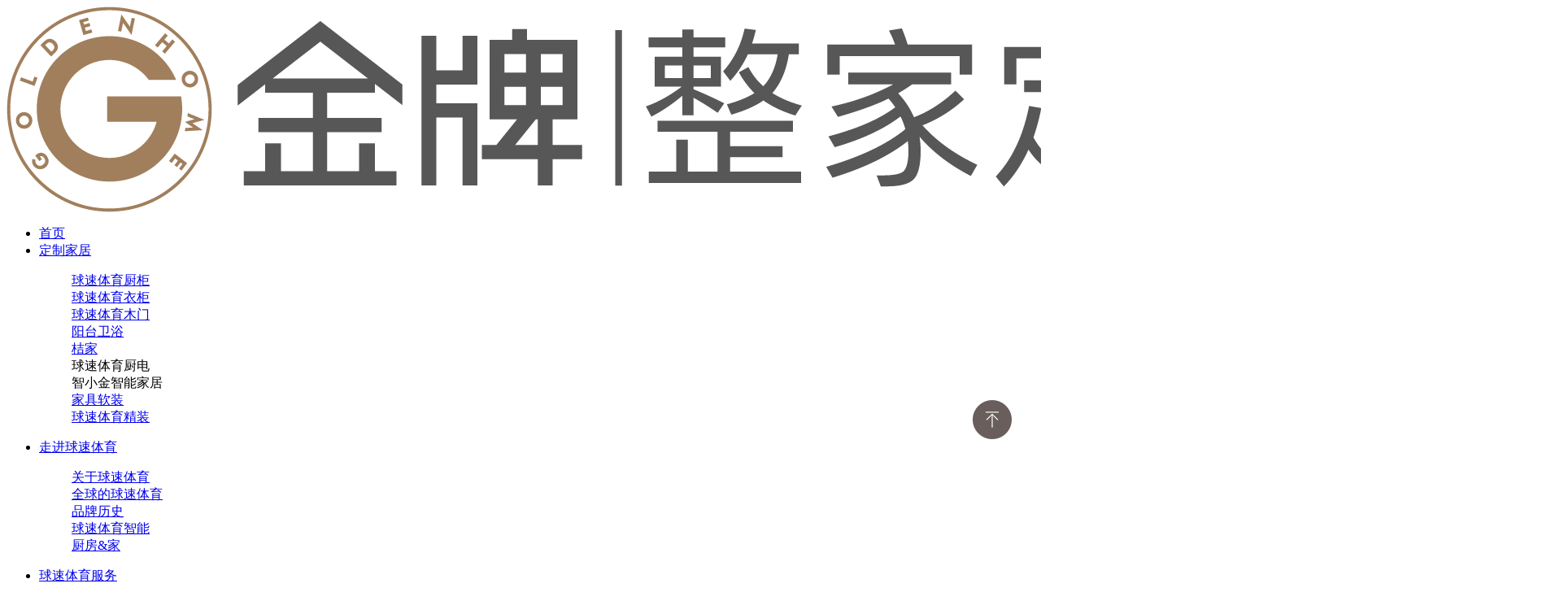

--- FILE ---
content_type: text/html; charset=utf-8
request_url: http://www.linyizhilv.com/index.php
body_size: 10862
content:

<!--mobile header--><div id='569782548' class="8f00b2 m_header"><div id='569782549' class="8f00b2 container"><div id='569782550' class="8f00b2 m_hd_con"><a id='569782551'  href="/" class="8f00b2 m_logo"><img src="/uploadfile/images/20260107/1767750529334224.png" alt="" /></a><div id='569782552' class="8f00b2 m_nav_icon"><span id='569782553'></span><span id='569782554'></span><span id='569782555'></span></div></div></div><div id='569782556' class="8f00b2 m_naver"><ul id='569782557'><li  id='569782558'onclick="chufab();"><a id='569782559'  href="/" target="_self">首页</a></li><li  id='569782560'onclick="chufab();"><a id='569782561'  href="/furniture" target="_self">定制家居</a><dl><dd><a id='569782562'  href="/furniture/chugui" target="_self">球速体育厨柜</a></dd><dd><a id='569782563'  href="/furniture/jiejiayigui" target="_self">球速体育衣柜</a></dd><dd><a id='569782564'  href="/furniture/jiejiamumen" target="_self">球速体育木门</a></dd><dd><a id='569782565'  href="//linyizhilv.com/weiyang/m.html" target="_blank">阳台卫浴</a></dd><dd><a id='569782566'  href="//linyizhilv.com/pinpai/0902jj/index.html" target="_blank">桔家</a></dd><dd>球速体育厨电</dd><dd>智小金智能家居</dd><dd><a id='569782569'  href="/furniture/chufangyongpin" target="_self">家具软装</a></dd><dd><a id='569782570'  href="//linyizhilv.com/pinpai/jzsy/m.html" target="_blank">球速体育精装</a></dd></dl></li><li  id='569782571'onclick="chufab();"><a id='569782572'  href="/jinpai" target="_self">走进球速体育</a><dl><dd><a id='569782573'  href="/jinpai/guanyujinpai" target="_self">关于球速体育</a></dd><dd><a id='569782574'  href="/jinpai/quanqiudepinpai" target="_self">全球的球速体育</a></dd><dd><a id='569782575'  href="/jinpai/pinpailishi" target="_self">品牌历史</a></dd><dd><a id='569782576'  href="/jinpai/rengongzhineng_" target="_self">球速体育智能</a></dd><dd><a id='569782577'  href="/jinpai/chufang_jia" target="_self">厨房&家</a></dd></dl></li><li  id='569782578'onclick="chufab();"><a id='569782579'  href="/services" target="_self">球速体育服务</a><dl><dd><a id='569782580'  href="/services/quanqiuwangdian" target="_self">全球网点</a></dd><dd><a id='569782581'  href="/services/fuwuliucheng" target="_self">服务流程</a></dd><dd><a id='569782582'  href="/services/order" target="_self">订单查询</a></dd><dd><a id='569782583'  href="/services/fuwuji" target="_self">球速体育服务季</a></dd><dd><a id='569782584'  href="/services/shinianpinzhibaozhang" target="_self">十年品质保障</a></dd><dd><a id='569782585'  href="/services/changjianwenti" target="_self">常见问题</a></dd><dd><a id='569782586'  href="/services/zaixianfankui" target="_self">在线反馈</a></dd><dd><a id='569782587'  href="/services/usersmanual" target="_self">产品使用说明</a></dd></dl></li><li  id='569782588'onclick="chufab();"><a id='569782589'  href="/news" target="_self">资讯中心</a><dl><dd><a id='569782590'  href="/news/pinpaizixun" target="_self">品牌资讯</a></dd><dd><a id='569782591'  href="/news/zhongguoaichuri" target="_self">中国爱厨日</a></dd></dl></li><li  id='569782592'onclick="chufab();"><a id='569782593'  href="/relation" target="_self">投资者关系</a><dl><dd><a id='569782594'  href="/relation/gongsizhili" target="_self">公司治理</a></dd><dd>公司公告</dd><dd>互动交流</dd></dl></li><li  id='569782597'onclick="chufab();"><a id='569782598'  href="/join" target="_self">加入球速体育</a><dl><dd>加盟球速体育</dd><dd>球速体育直聘</dd><dd>海外招商</dd></dl></li></ul></div></div><script>    function chufab() {
        $(this).addClass('active').siblings().removeClass('active');
    }
</script><div id='569782602' class="8f00b2 main"><!-- 第一屏 --><div id='569782603' class="8f00b2 section"><div id='569782604' class="8f00b2 header"><div id='569782605' class="8f00b2 header1"><div id='569782606' class="8f00b2 container"><p id='569782607'>您好 欢迎光临球速体育家居官网！</p>招商加盟<span id='569782609'>全国客服热线：400-1868-666</span></div></div><div id='569782610' class="8f00b2 header2"><div id='569782611' class="8f00b2 container"><div id='569782612' class="8f00b2 hd_con1 clearfix"><a id='569782613'  href="/" class="8f00b2 m_logo aniview" av-animation="bounceInLeft"><img src="/uploadfile/images/20260107/1767750478748041.png" alt="" /></a><div id='569782614' class="8f00b2 naver"><ul id='569782615' class="8f00b2 clearfix"><li  id='569782616'class="display"><a id='569782617'  href="/" class="8f00b2 navYi" target="_self">首页</a></li><li  id='569782618'class="display"><a id='569782619'  href="/furniture" class="8f00b2 navYi" target="_self">定制家居</a><dl><dd><a id='569782620'  href="/furniture/chugui" target="_self">球速体育厨柜</a></dd><dd><a id='569782621'  href="/furniture/jiejiayigui" target="_self">球速体育衣柜</a></dd><dd><a id='569782622'  href="/furniture/jiejiamumen" target="_self">球速体育木门</a></dd><dd><a id='569782623'  href="//linyizhilv.com/weiyang/m.html" target="_blank">阳台卫浴</a></dd><dd><a id='569782624'  href="//linyizhilv.com/pinpai/0902jj/index.html" target="_blank">桔家</a></dd><dd>球速体育厨电</dd><dd>智小金智能家居</dd><dd><a id='569782627'  href="/furniture/chufangyongpin" target="_self">家具软装</a></dd><dd><a id='569782628'  href="//linyizhilv.com/pinpai/jzsy/m.html" target="_blank">球速体育精装</a></dd></dl></li><li  id='569782629'class="display"><a id='569782630'  href="/jinpai" class="8f00b2 navYi" target="_self">走进球速体育</a><dl><dd><a id='569782631'  href="/jinpai/guanyujinpai" target="_self">关于球速体育</a></dd><dd><a id='569782632'  href="/jinpai/quanqiudepinpai" target="_self">全球的球速体育</a></dd><dd><a id='569782633'  href="/jinpai/pinpailishi" target="_self">品牌历史</a></dd><dd><a id='569782634'  href="/jinpai/rengongzhineng_" target="_self">球速体育智能</a></dd><dd><a id='569782635'  href="/jinpai/chufang_jia" target="_self">厨房&家</a></dd></dl></li><li  id='569782636'class="display"><a id='569782637'  href="/services" class="8f00b2 navYi" target="_self">球速体育服务</a><dl><dd><a id='569782638'  href="/services/quanqiuwangdian" target="_self">全球网点</a></dd><dd><a id='569782639'  href="/services/fuwuliucheng" target="_self">服务流程</a></dd><dd><a id='569782640'  href="/services/order" target="_self">订单查询</a></dd><dd><a id='569782641'  href="/services/fuwuji" target="_self">球速体育服务季</a></dd><dd><a id='569782642'  href="/services/shinianpinzhibaozhang" target="_self">十年品质保障</a></dd><dd><a id='569782643'  href="/services/changjianwenti" target="_self">常见问题</a></dd><dd><a id='569782644'  href="/services/zaixianfankui" target="_self">在线反馈</a></dd><dd><a id='569782645'  href="/services/usersmanual" target="_self">产品使用说明</a></dd></dl></li><li  id='569782646'class="display"><a id='569782647'  href="/news" class="8f00b2 navYi" target="_self">资讯中心</a><dl><dd><a id='569782648'  href="/news/pinpaizixun" target="_self">品牌资讯</a></dd><dd><a id='569782649'  href="/news/zhongguoaichuri" target="_self">中国爱厨日</a></dd></dl></li><li  id='569782650'class="display"><a id='569782651'  href="/relation" class="8f00b2 navYi" target="_self">投资者关系</a><dl><dd><a id='569782652'  href="/relation/gongsizhili" target="_self">公司治理</a></dd><dd>公司公告</dd><dd>互动交流</dd></dl></li><li  id='569782655'class="display"><a id='569782656'  href="/join" class="8f00b2 navYi" target="_self">加入球速体育</a><dl><dd>加盟球速体育</dd><dd>球速体育直聘</dd><dd>海外招商</dd></dl></li></ul></div><script>                    $(".naver ul li .navYi").each(function(){
                        var _this = $(this);
                        var url = String(window.location);
                        var _href = _this.attr("href");
                        if(_href.split('/')[1] !=0 && url.indexOf(_this.attr("href"))>=0){
                            _this.parent().addClass("active");  //hover表示被选中效果的类名
                        }
                        if(url==_this[0].href){
                            _this.parent().addClass("active");  //hover表示被选中效果的类名
                        }
                    });
                </script><!--<a id='569782660'  href="javascript:;" class="8f00b2 search_icon delay2 aniview" av-animation="bounceInUp"><img src="/public/static/portal/images/search_01.png" alt="" /></a>--><!--<div id='569782661' class="8f00b2 search_head">--><!--<input type="text" name="" value="" />--><!--<button><img src="/public/static/portal/images/search_01.png" alt="" /></button>--><!--</div>--></div></div></div></div><!--pc--><div id='569782662' class="8f00b2 p_banner"><div id='569782663' class="8f00b2 swiper-container"><div id='569782664' class="8f00b2 swiper-wrapper"><div id='569782665' class="8f00b2 swiper-slide"><a id='569782666'  href="/furniture/chugui" target="_blank"><img src="/uploadfile/images/20251101/1761977289286577.jpg" alt="" /></a></div><div id='569782667' class="8f00b2 swiper-slide"><img src="/uploadfile/images/20251029/1761707153441439.jpg" alt="" /></div><div id='569782669' class="8f00b2 swiper-slide"><a id='569782670'  href="//linyizhilv.com/pinpai/jzsy/index.html" target="_blank"><img src="/uploadfile/images/20211122/1637561812505783.jpg" alt="" /></a></div><div id='569782671' class="8f00b2 swiper-slide"><a id='569782672'  href="//linyizhilv.com/pinpai/jzb/index.html" target="_blank"><img src="/uploadfile/images/20221117/1668678138346438.jpg" alt="" /></a></div><div id='569782673' class="8f00b2 swiper-slide"><img src="/uploadfile/images/20240329/1711695645320296.jpg" alt="" /></div></div><div id='569782675' class="8f00b2 swiper-button-prev"></div><div id='569782676' class="8f00b2 swiper-button-next"></div></div><div id='569782677' class="8f00b2 banner_btn"><img src="/public/static/portal/images/icon3.png" alt="" /></div></div><script type="text/javascript">
            $(function(){
                var swiper = new Swiper('.p_banner .swiper-container', {
                    loop: true,
                    speed: 800,
                    autoplay: {
                        delay: 6000,
                    },
                    navigation: {
                        nextEl: '.p_banner .swiper-button-next',
                        prevEl: '.p_banner .swiper-button-prev',
                    },
                    observer: true,
                    observeParents: true,
                    autoplayDisableOnInteraction : false,
                });
            })
        </script><!--mobile--><div id='569782678' class="8f00b2 mobile_banner"><div id='569782679' class="8f00b2 swiper-container"><div id='569782680' class="8f00b2 swiper-wrapper"><div id='569782681' class="8f00b2 swiper-slide"><a id='569782682'  href="/furniture/chugui"><img src="/uploadfile/images/20251101/1761977313994075.jpg" alt="" /></a></div><div id='569782683' class="8f00b2 swiper-slide"><a id='569782684'  href="//linyizhilv.com/pinpai/jzsy/m.html"><img src="/uploadfile/images/20211213/1639367690343725.jpg" alt="" /></a></div><div id='569782685' class="8f00b2 swiper-slide"><img src="/uploadfile/images/20251029/1761707176384215.jpg" alt="" /></div><div id='569782687' class="8f00b2 swiper-slide"><a id='569782688'  href="//linyizhilv.com/pinpai/jzb/index.html"><img src="/uploadfile/images/20221117/1668678172455983.jpg" alt="" /></a></div><div id='569782689' class="8f00b2 swiper-slide"><img src="/uploadfile/images/20240329/1711695616432443.jpg" alt="" /></div></div><div id='569782691' class="8f00b2 swiper-pagination"></div></div></div><script type="text/javascript">
            $(function(){
                var m_swiper = new Swiper('.mobile_banner .swiper-container', {
                    loop: true,
                    speed: 800,
                    autoplay: {
                        delay: 6000,
                    },
                    pagination: {
                        el: '.swiper-pagination',
                    },
                    observer: true,
                    observeParents: true,
                    autoplayDisableOnInteraction : false,
                });
            })
        </script></div><!-- 第二屏 --><div id='569782692' class="8f00b2 section"><div id='569782693' class="8f00b2 index_con1"><div id='569782694' class="8f00b2 container"><div id='569782695' class="8f00b2 index_title aniview" av-animation="bounceInUp"><h1>定制家居</h1></div><div id='569782696' class="8f00b2 index_comm1"><div id='569782697' class="8f00b2 index_list1 custom_list1 delay2 aniview" av-animation="bounceInUp"><ul id='569782698' class="8f00b2 clearfix"><li  id='569782699'class="active"><a id='569782700'  href="javascript:;"><img src="/public/static/portal/images/A1.png" alt="" /><img src="/public/static/portal/images/A1X.png" alt="" /><p id='569782701'>球速体育厨柜</p></a></li><li><a id='569782702'  href="javascript:;"><img src="/public/static/portal/images/A2.png" alt="" /><img src="/public/static/portal/images/A2X.png" alt="" /><p id='569782703'>球速体育衣柜</p></a></li><li><a id='569782704'  href="javascript:;"><img src="/public/static/portal/images/A3.png" alt="" /><img src="/public/static/portal/images/A3X.png" alt="" /><p id='569782705'>球速体育木门</p></a></li><li><img src="/public/static/portal/images/A4.png" alt="" /><img src="/public/static/portal/images/A4X.png" alt="" /><p id='569782707'>球速体育厨电</p></li><li><a id='569782708'  href="javascript:;"><img src="/public/static/portal/images/A5.png" alt="" /><img src="/public/static/portal/images/A5X.png" alt="" /><p id='569782709'>家具软装</p></a></li></ul></div></div></div></div><div id='569782710' class="8f00b2 index_lunbo delay3 aniview" av-animation="bounceInUp"><!--球速体育厨柜--><div id='569782711' class="8f00b2 index_swiper1 custom_swiper1"><div id='569782712' class="8f00b2 swiper-container"><div id='569782713' class="8f00b2 swiper-wrapper"><div id='569782714' class="8f00b2 swiper-slide"><div id='569782715' class="8f00b2 index_a1"><div id='569782716' class="8f00b2 custom_img1"><a id='569782717'  href=""><img src="/uploadfile/images/20251101/1761977410156539.jpg" alt="" /></a></div><div id='569782718' class="8f00b2 custom_info1"><a id='569782719'  href=""><h2>峰絮</h2></a><span id='569782720'><a id='569782721'  href="/furniture/chugui">查看更多</a></span></div><!--<a id='569782722'  href="/furniture/chugui" target="_blank">--><!--<div id='569782723' class="8f00b2 custom_img1">--><!--<img src="/uploadfile/images/20251101/1761977410156539.jpg" alt="" />--><!--</div>--><!--<div id='569782724' class="8f00b2 custom_info1">--><!--<h2>峰絮</h2>--><!--<span id='569782725'>查看更多</span>--><!--</div>--><!--</a>--></div></div><div id='569782726' class="8f00b2 swiper-slide"><div id='569782727' class="8f00b2 index_a1"><div id='569782728' class="8f00b2 custom_img1"><a id='569782729'  href=""><img src="/uploadfile/images/20251101/1761977356604344.jpg" alt="" /></a></div><div id='569782730' class="8f00b2 custom_info1"><a id='569782731'  href=""><h2>希格</h2></a><span id='569782732'><a id='569782733'  href="/furniture/chugui">查看更多</a></span></div><!--<a id='569782734'  href="/furniture/chugui" target="_blank">--><!--<div id='569782735' class="8f00b2 custom_img1">--><!--<img src="/uploadfile/images/20251101/1761977356604344.jpg" alt="" />--><!--</div>--><!--<div id='569782736' class="8f00b2 custom_info1">--><!--<h2>希格</h2>--><!--<span id='569782737'>查看更多</span>--><!--</div>--><!--</a>--></div></div><div id='569782738' class="8f00b2 swiper-slide"><div id='569782739' class="8f00b2 index_a1"><div id='569782740' class="8f00b2 custom_img1"><a id='569782741'  href="//www.linyizhilv.com/portal/product/detail.html?id=753"><img src="/uploadfile/images/20240418/1713410665258300.jpg" alt="" /></a></div><div id='569782742' class="8f00b2 custom_info1"><a id='569782743'  href="//www.linyizhilv.com/portal/product/detail.html?id=753"><h2>静奢</h2></a><span id='569782744'><a id='569782745'  href="/furniture/chugui">查看更多</a></span></div><!--<a id='569782746'  href="/furniture/chugui" target="_blank">--><!--<div id='569782747' class="8f00b2 custom_img1">--><!--<img src="/uploadfile/images/20240418/1713410665258300.jpg" alt="" />--><!--</div>--><!--<div id='569782748' class="8f00b2 custom_info1">--><!--<h2>静奢</h2>--><!--<span id='569782749'>查看更多</span>--><!--</div>--><!--</a>--></div></div><div id='569782750' class="8f00b2 swiper-slide"><div id='569782751' class="8f00b2 index_a1"><div id='569782752' class="8f00b2 custom_img1"><a id='569782753'  href="//www.linyizhilv.com/portal/product/detail.html?id=754"><img src="/uploadfile/images/20240418/1713411015488276.jpg" alt="" /></a></div><div id='569782754' class="8f00b2 custom_info1"><a id='569782755'  href="//www.linyizhilv.com/portal/product/detail.html?id=754"><h2>云间</h2></a><span id='569782756'><a id='569782757'  href="/furniture/chugui">查看更多</a></span></div><!--<a id='569782758'  href="/furniture/chugui" target="_blank">--><!--<div id='569782759' class="8f00b2 custom_img1">--><!--<img src="/uploadfile/images/20240418/1713411015488276.jpg" alt="" />--><!--</div>--><!--<div id='569782760' class="8f00b2 custom_info1">--><!--<h2>云间</h2>--><!--<span id='569782761'>查看更多</span>--><!--</div>--><!--</a>--></div></div><div id='569782762' class="8f00b2 swiper-slide"><div id='569782763' class="8f00b2 index_a1"><div id='569782764' class="8f00b2 custom_img1"><a id='569782765'  href="//www.linyizhilv.com/portal/product/detail.html?id=751"><img src="/uploadfile/images/20240418/1713410789618376.jpg" alt="" /></a></div><div id='569782766' class="8f00b2 custom_info1"><a id='569782767'  href="//www.linyizhilv.com/portal/product/detail.html?id=751"><h2>峰漫</h2></a><span id='569782768'><a id='569782769'  href="/furniture/chugui">查看更多</a></span></div><!--<a id='569782770'  href="/furniture/chugui" target="_blank">--><!--<div id='569782771' class="8f00b2 custom_img1">--><!--<img src="/uploadfile/images/20240418/1713410789618376.jpg" alt="" />--><!--</div>--><!--<div id='569782772' class="8f00b2 custom_info1">--><!--<h2>峰漫</h2>--><!--<span id='569782773'>查看更多</span>--><!--</div>--><!--</a>--></div></div></div></div><div id='569782774' class="8f00b2 swiper-button-prev"></div><div id='569782775' class="8f00b2 swiper-button-next"></div></div><!--桔家衣柜--><div id='569782776' class="8f00b2 index_swiper1 custom_swiper1"><div id='569782777' class="8f00b2 swiper-container"><div id='569782778' class="8f00b2 swiper-wrapper"><div id='569782779' class="8f00b2 swiper-slide"><div id='569782780' class="8f00b2 index_a1"><div id='569782781' class="8f00b2 custom_img1"><a id='569782782'  href=""><img src="/uploadfile/images/20251101/1761977532448676.jpg" alt="" /></a></div><div id='569782783' class="8f00b2 custom_info1"><a id='569782784'  href=""><h2>峰絮</h2></a><span id='569782785'><a id='569782786'  href="/furniture/jiejiayigui">查看更多</a></span></div><!--<a id='569782787'  href="/furniture/jiejiayigui" target="_blank">--><!--<div id='569782788' class="8f00b2 custom_img1">--><!--<img src="/uploadfile/images/20251101/1761977532448676.jpg" alt="" />--><!--</div>--><!--<div id='569782789' class="8f00b2 custom_info1">--><!--<h2>峰絮</h2>--><!--<span id='569782790'>查看更多</span>--><!--</div>--><!--</a>--></div></div><div id='569782791' class="8f00b2 swiper-slide"><div id='569782792' class="8f00b2 index_a1"><div id='569782793' class="8f00b2 custom_img1"><a id='569782794'  href="//www.linyizhilv.com/portal/product/detail.html?id=759"><img src="/uploadfile/images/20240418/1713411154293968.jpg" alt="" /></a></div><div id='569782795' class="8f00b2 custom_info1"><a id='569782796'  href="//www.linyizhilv.com/portal/product/detail.html?id=759"><h2>静奢</h2></a><span id='569782797'><a id='569782798'  href="/furniture/jiejiayigui">查看更多</a></span></div><!--<a id='569782799'  href="/furniture/jiejiayigui" target="_blank">--><!--<div id='569782800' class="8f00b2 custom_img1">--><!--<img src="/uploadfile/images/20240418/1713411154293968.jpg" alt="" />--><!--</div>--><!--<div id='569782801' class="8f00b2 custom_info1">--><!--<h2>静奢</h2>--><!--<span id='569782802'>查看更多</span>--><!--</div>--><!--</a>--></div></div><div id='569782803' class="8f00b2 swiper-slide"><div id='569782804' class="8f00b2 index_a1"><div id='569782805' class="8f00b2 custom_img1"><a id='569782806'  href="//www.linyizhilv.com/portal/product/detail.html?id=760"><img src="/uploadfile/images/20240418/1713411214952704.jpg" alt="" /></a></div><div id='569782807' class="8f00b2 custom_info1"><a id='569782808'  href="//www.linyizhilv.com/portal/product/detail.html?id=760"><h2>云间</h2></a><span id='569782809'><a id='569782810'  href="/furniture/jiejiayigui">查看更多</a></span></div><!--<a id='569782811'  href="/furniture/jiejiayigui" target="_blank">--><!--<div id='569782812' class="8f00b2 custom_img1">--><!--<img src="/uploadfile/images/20240418/1713411214952704.jpg" alt="" />--><!--</div>--><!--<div id='569782813' class="8f00b2 custom_info1">--><!--<h2>云间</h2>--><!--<span id='569782814'>查看更多</span>--><!--</div>--><!--</a>--></div></div><div id='569782815' class="8f00b2 swiper-slide"><div id='569782816' class="8f00b2 index_a1"><div id='569782817' class="8f00b2 custom_img1"><a id='569782818'  href="//www.linyizhilv.com/portal/product/detail.html?id=756"><img src="/uploadfile/images/20240418/1713411330531727.jpg" alt="" /></a></div><div id='569782819' class="8f00b2 custom_info1"><a id='569782820'  href="//www.linyizhilv.com/portal/product/detail.html?id=756"><h2>峰漫</h2></a><span id='569782821'><a id='569782822'  href="/furniture/jiejiayigui">查看更多</a></span></div><!--<a id='569782823'  href="/furniture/jiejiayigui" target="_blank">--><!--<div id='569782824' class="8f00b2 custom_img1">--><!--<img src="/uploadfile/images/20240418/1713411330531727.jpg" alt="" />--><!--</div>--><!--<div id='569782825' class="8f00b2 custom_info1">--><!--<h2>峰漫</h2>--><!--<span id='569782826'>查看更多</span>--><!--</div>--><!--</a>--></div></div></div></div><div id='569782827' class="8f00b2 swiper-button-prev"></div><div id='569782828' class="8f00b2 swiper-button-next"></div></div><!--桔家木门--><div id='569782829' class="8f00b2 index_swiper1 custom_swiper1"><div id='569782830' class="8f00b2 swiper-container"><div id='569782831' class="8f00b2 swiper-wrapper"><div id='569782832' class="8f00b2 swiper-slide"><div id='569782833' class="8f00b2 index_a1"><div id='569782834' class="8f00b2 custom_img1"><a id='569782835'  href=""><img src="/uploadfile/images/20251101/1761984354531057.jpg" alt="" /></a></div><div id='569782836' class="8f00b2 custom_info1"><a id='569782837'  href=""><h2>云珩</h2></a><span id='569782838'><a id='569782839'  href="/furniture/jiejiamumen">查看更多</a></span></div><!--<a id='569782840'  href="/furniture/jiejiamumen" target="_blank">--><!--<div id='569782841' class="8f00b2 custom_img1">--><!--<img src="/uploadfile/images/20251101/1761984354531057.jpg" alt="" />--><!--</div>--><!--<div id='569782842' class="8f00b2 custom_info1">--><!--<h2>云珩</h2>--><!--<span id='569782843'>查看更多</span>--><!--</div>--><!--</a>--></div></div><div id='569782844' class="8f00b2 swiper-slide"><div id='569782845' class="8f00b2 index_a1"><div id='569782846' class="8f00b2 custom_img1"><a id='569782847'  href=""><img src="/uploadfile/images/20251101/1761984334951778.jpg" alt="" /></a></div><div id='569782848' class="8f00b2 custom_info1"><a id='569782849'  href=""><h2>峰絮</h2></a><span id='569782850'><a id='569782851'  href="/furniture/jiejiamumen">查看更多</a></span></div><!--<a id='569782852'  href="/furniture/jiejiamumen" target="_blank">--><!--<div id='569782853' class="8f00b2 custom_img1">--><!--<img src="/uploadfile/images/20251101/1761984334951778.jpg" alt="" />--><!--</div>--><!--<div id='569782854' class="8f00b2 custom_info1">--><!--<h2>峰絮</h2>--><!--<span id='569782855'>查看更多</span>--><!--</div>--><!--</a>--></div></div><div id='569782856' class="8f00b2 swiper-slide"><div id='569782857' class="8f00b2 index_a1"><div id='569782858' class="8f00b2 custom_img1"><a id='569782859'  href=""><img src="/uploadfile/images/20251101/1761984306377632.jpg" alt="" /></a></div><div id='569782860' class="8f00b2 custom_info1"><a id='569782861'  href=""><h2>门墙一体拼色产品</h2></a><span id='569782862'><a id='569782863'  href="/furniture/jiejiamumen">查看更多</a></span></div><!--<a id='569782864'  href="/furniture/jiejiamumen" target="_blank">--><!--<div id='569782865' class="8f00b2 custom_img1">--><!--<img src="/uploadfile/images/20251101/1761984306377632.jpg" alt="" />--><!--</div>--><!--<div id='569782866' class="8f00b2 custom_info1">--><!--<h2>门墙一体拼色产品</h2>--><!--<span id='569782867'>查看更多</span>--><!--</div>--><!--</a>--></div></div><div id='569782868' class="8f00b2 swiper-slide"><div id='569782869' class="8f00b2 index_a1"><div id='569782870' class="8f00b2 custom_img1"><a id='569782871'  href="//www.linyizhilv.com/portal/product/detail.html?id=703"><img src="/uploadfile/images/20240418/1713417451795180.jpg" alt="" /></a></div><div id='569782872' class="8f00b2 custom_info1"><a id='569782873'  href="//www.linyizhilv.com/portal/product/detail.html?id=703"><h2>云界</h2></a><span id='569782874'><a id='569782875'  href="/furniture/jiejiamumen">查看更多</a></span></div><!--<a id='569782876'  href="/furniture/jiejiamumen" target="_blank">--><!--<div id='569782877' class="8f00b2 custom_img1">--><!--<img src="/uploadfile/images/20240418/1713417451795180.jpg" alt="" />--><!--</div>--><!--<div id='569782878' class="8f00b2 custom_info1">--><!--<h2>云界</h2>--><!--<span id='569782879'>查看更多</span>--><!--</div>--><!--</a>--></div></div><div id='569782880' class="8f00b2 swiper-slide"><div id='569782881' class="8f00b2 index_a1"><div id='569782882' class="8f00b2 custom_img1"><a id='569782883'  href="//www.linyizhilv.com/portal/product/detail.html?id=698"><img src="/uploadfile/images/20240418/1713417487461921.jpg" alt="" /></a></div><div id='569782884' class="8f00b2 custom_info1"><a id='569782885'  href="//www.linyizhilv.com/portal/product/detail.html?id=698"><h2>木茵</h2></a><span id='569782886'><a id='569782887'  href="/furniture/jiejiamumen">查看更多</a></span></div><!--<a id='569782888'  href="/furniture/jiejiamumen" target="_blank">--><!--<div id='569782889' class="8f00b2 custom_img1">--><!--<img src="/uploadfile/images/20240418/1713417487461921.jpg" alt="" />--><!--</div>--><!--<div id='569782890' class="8f00b2 custom_info1">--><!--<h2>木茵</h2>--><!--<span id='569782891'>查看更多</span>--><!--</div>--><!--</a>--></div></div></div></div><div id='569782892' class="8f00b2 swiper-button-prev"></div><div id='569782893' class="8f00b2 swiper-button-next"></div></div><!--玛伲欧厨电--><div id='569782894' class="8f00b2 index_swiper1 custom_swiper1"><div id='569782895' class="8f00b2 swiper-container"><div id='569782896' class="8f00b2 swiper-wrapper"><div id='569782897' class="8f00b2 swiper-slide"><div id='569782898' class="8f00b2 index_a1"><div id='569782899' class="8f00b2 custom_img1"><a id='569782900'  href=""><img src="/uploadfile/images/20251101/1761984415239909.jpg" alt="" /></a></div><div id='569782901' class="8f00b2 custom_info1"><a id='569782902'  href=""><h2>柜电一体好厨房</h2></a><span id='569782903'>查看更多</span></div><!----><!--<div id='569782906' class="8f00b2 custom_img1">--><!--<img src="/uploadfile/images/20251101/1761984415239909.jpg" alt="" />--><!--</div>--><!--<div id='569782907' class="8f00b2 custom_info1">--><!--<h2>柜电一体好厨房</h2>--><!--<span id='569782908'>查看更多</span>--><!--</div>--><!----></div></div></div></div><div id='569782909' class="8f00b2 swiper-button-prev"></div><div id='569782910' class="8f00b2 swiper-button-next"></div></div><!--厨房用品--><div id='569782911' class="8f00b2 index_swiper1 custom_swiper1"><div id='569782912' class="8f00b2 swiper-container"><div id='569782913' class="8f00b2 swiper-wrapper"><div id='569782914' class="8f00b2 swiper-slide"><div id='569782915' class="8f00b2 index_a1"><div id='569782916' class="8f00b2 custom_img1"><a id='569782917'  href=""><img src="/uploadfile/images/20240409/1712647703167251.png" alt="" /></a></div><div id='569782918' class="8f00b2 custom_info1"><a id='569782919'  href=""><h2>木梵品牌整家套餐-餐厅空间</h2></a><span id='569782920'><a id='569782921'  href="/furniture/chufangyongpin">查看更多</a></span></div><!--<a id='569782922'  href="/furniture/chufangyongpin" target="_blank">--><!--<div id='569782923' class="8f00b2 custom_img1">--><!--<img src="/uploadfile/images/20240409/1712647703167251.png" alt="" />--><!--</div>--><!--<div id='569782924' class="8f00b2 custom_info1">--><!--<h2>木梵品牌整家套餐-餐厅空间</h2>--><!--<span id='569782925'>查看更多</span>--><!--</div>--><!--</a>--></div></div><div id='569782926' class="8f00b2 swiper-slide"><div id='569782927' class="8f00b2 index_a1"><div id='569782928' class="8f00b2 custom_img1"><a id='569782929'  href=""><img src="/uploadfile/images/20240409/1712647555924588.png" alt="" /></a></div><div id='569782930' class="8f00b2 custom_info1"><a id='569782931'  href=""><h2>木梵品牌整家套餐-卧室空间</h2></a><span id='569782932'><a id='569782933'  href="/furniture/chufangyongpin">查看更多</a></span></div><!--<a id='569782934'  href="/furniture/chufangyongpin" target="_blank">--><!--<div id='569782935' class="8f00b2 custom_img1">--><!--<img src="/uploadfile/images/20240409/1712647555924588.png" alt="" />--><!--</div>--><!--<div id='569782936' class="8f00b2 custom_info1">--><!--<h2>木梵品牌整家套餐-卧室空间</h2>--><!--<span id='569782937'>查看更多</span>--><!--</div>--><!--</a>--></div></div><div id='569782938' class="8f00b2 swiper-slide"><div id='569782939' class="8f00b2 index_a1"><div id='569782940' class="8f00b2 custom_img1"><a id='569782941'  href="/portal/product/detail.html?id=152"><img src="/uploadfile/images/20240409/1712647226403383.png" alt="" /></a></div><div id='569782942' class="8f00b2 custom_info1"><a id='569782943'  href="/portal/product/detail.html?id=152"><h2>木梵品牌整家套餐-客厅空间</h2></a><span id='569782944'><a id='569782945'  href="/furniture/chufangyongpin">查看更多</a></span></div><!--<a id='569782946'  href="/furniture/chufangyongpin" target="_blank">--><!--<div id='569782947' class="8f00b2 custom_img1">--><!--<img src="/uploadfile/images/20240409/1712647226403383.png" alt="" />--><!--</div>--><!--<div id='569782948' class="8f00b2 custom_info1">--><!--<h2>木梵品牌整家套餐-客厅空间</h2>--><!--<span id='569782949'>查看更多</span>--><!--</div>--><!--</a>--></div></div><div id='569782950' class="8f00b2 swiper-slide"><div id='569782951' class="8f00b2 index_a1"><div id='569782952' class="8f00b2 custom_img1"><a id='569782953'  href="/portal/product/detail.html?id=151"><img src="/uploadfile/images/20240409/1712647323234498.png" alt="" /></a></div><div id='569782954' class="8f00b2 custom_info1"><a id='569782955'  href="/portal/product/detail.html?id=151"><h2>球速体育沙发花系魅影01款</h2></a><span id='569782956'><a id='569782957'  href="/furniture/chufangyongpin">查看更多</a></span></div><!--<a id='569782958'  href="/furniture/chufangyongpin" target="_blank">--><!--<div id='569782959' class="8f00b2 custom_img1">--><!--<img src="/uploadfile/images/20240409/1712647323234498.png" alt="" />--><!--</div>--><!--<div id='569782960' class="8f00b2 custom_info1">--><!--<h2>球速体育沙发花系魅影01款</h2>--><!--<span id='569782961'>查看更多</span>--><!--</div>--><!--</a>--></div></div></div></div><div id='569782962' class="8f00b2 swiper-button-prev"></div><div id='569782963' class="8f00b2 swiper-button-next"></div></div><script type="text/javascript">
                $(function(){
                    //定制家居
                    $('.index_lunbo .custom_swiper1').eq(0).show();
                    $('.custom_list1 ul li').click(function(){
                        $(this).addClass('active').siblings().removeClass('active');
                        $('.index_lunbo .custom_swiper1').eq($(this).index()).show().siblings().hide();
                    })

                    var swiper = new Swiper('.custom_swiper1 .swiper-container', {
                        autoplay: {delay: 3000},
                        speed: 800,
                        navigation: {
                            nextEl: '.custom_swiper1 .swiper-button-next',
                            prevEl: '.custom_swiper1 .swiper-button-prev',
                        },
                        observer: true,
                        observeParents: true,
                        autoplayDisableOnInteraction: false,
                    });

                })
            </script></div></div><!-- 第三屏 --><div id='569782964' class="8f00b2 section third_section"><div id='569782965' class="8f00b2 index_con1"><div id='569782966' class="8f00b2 container"><div id='569782967' class="8f00b2 index_title aniview" av-animation="bounceInUp"><h1>走进球速体育</h1></div><div id='569782968' class="8f00b2 index_comm1"><div id='569782969' class="8f00b2 index_list1 custom_list2 delay2 aniview" av-animation="bounceInUp"><ul id='569782970' class="8f00b2 clearfix"><li  id='569782971'class="active"><a id='569782972'  href="javascript:;"><img src="/public/static/portal/images/B1.png" alt="" /><img src="/public/static/portal/images/B1X.png" alt="" /><p id='569782973'>关于球速体育</p></a></li><li><a id='569782974'  href="javascript:;"><img src="/public/static/portal/images/B2.png" alt="" /><img src="/public/static/portal/images/B2X.png" alt="" /><p id='569782975'>全球的球速体育</p></a></li><li><a id='569782976'  href="javascript:;"><img src="/public/static/portal/images/B3.png" alt="" /><img src="/public/static/portal/images/B3X.png" alt="" /><p id='569782977'>品牌历史</p></a></li><li><a id='569782978'  href="javascript:;"><img src="/public/static/portal/images/B4.png" alt="" /><img src="/public/static/portal/images/B4X.png" alt="" /><p id='569782979'>球速体育智能</p></a></li><li><a id='569782980'  href="javascript:;"><img src="/public/static/portal/images/B5.png" alt="" /><img src="/public/static/portal/images/B5X.png" alt="" /><p id='569782981'>厨房&家</p></a></li></ul></div></div><div id='569782982' class="8f00b2 enter_jinpai delay3 aniview" av-animation="bounceInUp"><!--关于球速体育--><div id='569782983' class="8f00b2 enter_swiper1"><div id='569782984' class="8f00b2 enter_1"><div id='569782985' class="8f00b2 index_a1"><a id='569782986'  href="/jinpai/guanyujinpai"><div id='569782987' class="8f00b2 custom_img1"><img src="/uploadfile/images/20240329/1711704574709631.png" alt="" /></div><div id='569782988' class="8f00b2 custom_info1"><h2>关于球速体育</h2><span id='569782989'>查看更多</span></div></a></div></div></div><!--全球的球速体育--><div id='569782990' class="8f00b2 enter_swiper1"><div id='569782991' class="8f00b2 enter_1"><div id='569782992' class="8f00b2 index_a1"><a id='569782993'  href="/jinpai/quanqiudepinpai"><div id='569782994' class="8f00b2 custom_img1"><img src="/uploadfile/images/20190311/1552270262372563.jpg" alt="" /></div><div id='569782995' class="8f00b2 custom_info1"><h2>全球的球速体育</h2><span id='569782996'>查看更多</span></div></a></div></div></div><!--品牌历史--><div id='569782997' class="8f00b2 enter_swiper1"><div id='569782998' class="8f00b2 enter_1"><div id='569782999' class="8f00b2 index_a1"><a id='569783000'  href="/jinpai/pinpailishi"><div id='569783001' class="8f00b2 custom_img1"><img src="/uploadfile/images/20200715/1594806948692556.jpg" alt="" /></div><div id='569783002' class="8f00b2 custom_info1"><h2>品牌历史</h2><span id='569783003'>查看更多</span></div></a></div></div></div><!--人工智能+--><div id='569783004' class="8f00b2 enter_swiper1"><div id='569783005' class="8f00b2 enter_1"><div id='569783006' class="8f00b2 index_a1"><a id='569783007'  href="/jinpai/rengongzhineng_"><div id='569783008' class="8f00b2 custom_img1"><img src="/uploadfile/images/20210531/1622446321920854.jpg" alt="" /></div><div id='569783009' class="8f00b2 custom_info1"><h2>智小金智慧开关门板</h2><span id='569783010'>查看更多</span></div></a></div></div></div><!--厨房&家--><div id='569783011' class="8f00b2 enter_swiper1"><div id='569783012' class="8f00b2 enter_1"><div id='569783013' class="8f00b2 index_a1"><a id='569783014'  href="/jinpai/chufang_jia"><div id='569783015' class="8f00b2 custom_img1"><img src="/uploadfile/images/20240417/1713337602996713.jpg" alt="" /></div><div id='569783016' class="8f00b2 custom_info1"><h2>厨房&家-让每个人体验回家的美好</h2><span id='569783017'>查看更多</span></div></a></div></div></div><!--量体裁柜--><!--<div id='569783018' class="8f00b2 enter_swiper1">--><!--<div id='569783019' class="8f00b2 enter_1">--><!--<div id='569783020' class="8f00b2 index_a1">--><!--<a id='569783021'  href="">--><!--<div id='569783022' class="8f00b2 custom_img1">--><!--<img src="/public/static/portal/images/index_02.jpg" alt="" />--><!--</div>--><!--<div id='569783023' class="8f00b2 custom_info1">--><!--<h2>量体裁柜</h2>--><!--<span id='569783024'>查看更多</span>--><!--</div>--><!--</a>--><!--</div>--><!--</div>--><!--</div>--></div></div></div><script type="text/javascript">
            $(function(){
                //走进球速体育
                $('.enter_jinpai .enter_swiper1').eq(0).show();
                $('.custom_list2 ul li').click(function(){
                    $(this).addClass('active').siblings().removeClass('active');
                    $('.enter_jinpai .enter_swiper1').eq($(this).index()).show().siblings().hide();
                })
            })
        </script></div><!-- 第四屏 --><div id='569783025' class="8f00b2 section"><div id='569783026' class="8f00b2 index_con1"><div id='569783027' class="8f00b2 container"><div id='569783028' class="8f00b2 index_title aniview" av-animation="bounceInUp"><h1>资讯中心</h1></div><div id='569783029' class="8f00b2 index_comm1"><div id='569783030' class="8f00b2 index_list2 delay2 aniview" av-animation="bounceInUp"><ul id='569783031' class="8f00b2 clearfix"><li  id='569783032'class="active">品牌资讯</li><li>中国爱厨日</li><!--<li></li>--></ul></div></div></div></div><div id='569783033' class="8f00b2 index_lunbo index_news delay3 aniview" av-animation="bounceInUp"><!--品牌资讯--><div id='569783034' class="8f00b2 index_swiper1 brand_swiper1"><div id='569783035' class="8f00b2 swiper-container"><div id='569783036' class="8f00b2 swiper-wrapper"><div id='569783037' class="8f00b2 swiper-slide"><div id='569783038' class="8f00b2 index_a1"><!--<a id='569783039'  href="/news/pinpaizixun">--><!--<div id='569783040' class="8f00b2 custom_img1">--><!--<img src="/uploadfile/images/20251101/1761978279574383.jpg" alt="" />--><!--</div>--><!--<div id='569783041' class="8f00b2 custom_info1">--><!--<h2>四喜临门！球速体育家居全域布局驱动泛家居产业发展！</h2>--><!--<span id='569783042'>查看更多</span>--><!--</div>--><!--</a>--><div id='569783043' class="8f00b2 custom_img1"><a id='569783044'  href="//www.linyizhilv.com/portal/news/detail/id/836.html"><img src="/uploadfile/images/20251101/1761978279574383.jpg" alt="" /></a></div><div id='569783045' class="8f00b2 custom_info1"><a id='569783046'  href="//www.linyizhilv.com/portal/news/detail/id/836.html"><h2>四喜临门！球速体育家居全域布局驱动泛家居产业发展！</h2></a><span id='569783047'><a id='569783048'  href="/news/pinpaizixun">查看更多</a></span></div></div></div><div id='569783049' class="8f00b2 swiper-slide"><div id='569783050' class="8f00b2 index_a1"><!--<a id='569783051'  href="/news/pinpaizixun">--><!--<div id='569783052' class="8f00b2 custom_img1">--><!--<img src="/uploadfile/images/20251101/1761978219905261.jpg" alt="" />--><!--</div>--><!--<div id='569783053' class="8f00b2 custom_info1">--><!--<h2>云端共擎，定制未来：球速体育家居与厦门航空共绘可持续发展新图景</h2>--><!--<span id='569783054'>查看更多</span>--><!--</div>--><!--</a>--><div id='569783055' class="8f00b2 custom_img1"><a id='569783056'  href="//www.linyizhilv.com/portal/news/detail/id/835.html"><img src="/uploadfile/images/20251101/1761978219905261.jpg" alt="" /></a></div><div id='569783057' class="8f00b2 custom_info1"><a id='569783058'  href="//www.linyizhilv.com/portal/news/detail/id/835.html"><h2>云端共擎，定制未来：球速体育家居与厦门航空共绘可持续发展新图景</h2></a><span id='569783059'><a id='569783060'  href="/news/pinpaizixun">查看更多</a></span></div></div></div><div id='569783061' class="8f00b2 swiper-slide"><div id='569783062' class="8f00b2 index_a1"><!--<a id='569783063'  href="/news/pinpaizixun">--><!--<div id='569783064' class="8f00b2 custom_img1">--><!--<img src="/uploadfile/images/20251101/1761978073711899.jpg" alt="" />--><!--</div>--><!--<div id='569783065' class="8f00b2 custom_info1">--><!--<h2>球速体育家居跨界体育营销：以足球为媒，燃动苏超赛场与城市活力！</h2>--><!--<span id='569783066'>查看更多</span>--><!--</div>--><!--</a>--><div id='569783067' class="8f00b2 custom_img1"><a id='569783068'  href="//www.linyizhilv.com/portal/news/detail/id/842.html"><img src="/uploadfile/images/20251101/1761978073711899.jpg" alt="" /></a></div><div id='569783069' class="8f00b2 custom_info1"><a id='569783070'  href="//www.linyizhilv.com/portal/news/detail/id/842.html"><h2>球速体育家居跨界体育营销：以足球为媒，燃动苏超赛场与城市活力！</h2></a><span id='569783071'><a id='569783072'  href="/news/pinpaizixun">查看更多</a></span></div></div></div><div id='569783073' class="8f00b2 swiper-slide"><div id='569783074' class="8f00b2 index_a1"><!--<a id='569783075'  href="/news/pinpaizixun">--><!--<div id='569783076' class="8f00b2 custom_img1">--><!--<img src="/uploadfile/images/20251101/1761978198351348.jpg" alt="" />--><!--</div>--><!--<div id='569783077' class="8f00b2 custom_info1">--><!--<h2>飞流AI家装设计智能体2.1正式上线！多模态交互大跃升,持续引领行业变革！</h2>--><!--<span id='569783078'>查看更多</span>--><!--</div>--><!--</a>--><div id='569783079' class="8f00b2 custom_img1"><a id='569783080'  href="//www.linyizhilv.com/portal/news/detail/id/838.html"><img src="/uploadfile/images/20251101/1761978198351348.jpg" alt="" /></a></div><div id='569783081' class="8f00b2 custom_info1"><a id='569783082'  href="//www.linyizhilv.com/portal/news/detail/id/838.html"><h2>飞流AI家装设计智能体2.1正式上线！多模态交互大跃升,持续引领行业变革！</h2></a><span id='569783083'><a id='569783084'  href="/news/pinpaizixun">查看更多</a></span></div></div></div><div id='569783085' class="8f00b2 swiper-slide"><div id='569783086' class="8f00b2 index_a1"><!--<a id='569783087'  href="/news/pinpaizixun">--><!--<div id='569783088' class="8f00b2 custom_img1">--><!--<img src="/uploadfile/images/20241024/1729757131704071.jpg" alt="" />--><!--</div>--><!--<div id='569783089' class="8f00b2 custom_info1">--><!--<h2>球速体育家居联合新华社客户端“以旧换新 惠民工程”正式启动！</h2>--><!--<span id='569783090'>查看更多</span>--><!--</div>--><!--</a>--><div id='569783091' class="8f00b2 custom_img1"><a id='569783092'  href="//www.linyizhilv.com/portal/news/detail/id/791.html"><img src="/uploadfile/images/20241024/1729757131704071.jpg" alt="" /></a></div><div id='569783093' class="8f00b2 custom_info1"><a id='569783094'  href="//www.linyizhilv.com/portal/news/detail/id/791.html"><h2>球速体育家居联合新华社客户端“以旧换新 惠民工程”正式启动！</h2></a><span id='569783095'><a id='569783096'  href="/news/pinpaizixun">查看更多</a></span></div></div></div></div></div><div id='569783097' class="8f00b2 swiper-button-prev"></div><div id='569783098' class="8f00b2 swiper-button-next"></div></div><!--中国爱厨日--><div id='569783099' class="8f00b2 index_swiper1 brand_swiper1"><div id='569783100' class="8f00b2 swiper-container"><div id='569783101' class="8f00b2 swiper-wrapper"><div id='569783102' class="8f00b2 swiper-slide"><div id='569783103' class="8f00b2 index_a1"><!--<a id='569783104'  href="/news/zhongguoaichuri">--><!--<div id='569783105' class="8f00b2 custom_img1">--><!--<img src="/uploadfile/images/20190107/1546848179206128.jpg" alt="" />--><!--</div>--><!--<div id='569783106' class="8f00b2 custom_info1">--><!--<h2>中国爱厨日</h2>--><!--<span id='569783107'>查看更多</span>--><!--</div>--><!--</a>--><div id='569783108' class="8f00b2 custom_img1"><a id='569783109'  href="/news/zhongguoaichuri?page=1"><img src="/uploadfile/images/20190107/1546848179206128.jpg" alt="" /></a></div><div id='569783110' class="8f00b2 custom_info1"><a id='569783111'  href="/news/zhongguoaichuri?page=1"><h2>中国爱厨日</h2></a><span id='569783112'><a id='569783113'  href="/news/zhongguoaichuri">查看更多</a></span></div></div></div><div id='569783114' class="8f00b2 swiper-slide"><div id='569783115' class="8f00b2 index_a1"><!--<a id='569783116'  href="/news/zhongguoaichuri">--><!--<div id='569783117' class="8f00b2 custom_img1">--><!--<img src="/uploadfile/images/20190107/1546848147422783.jpg" alt="" />--><!--</div>--><!--<div id='569783118' class="8f00b2 custom_info1">--><!--<h2>中国爱厨日</h2>--><!--<span id='569783119'>查看更多</span>--><!--</div>--><!--</a>--><div id='569783120' class="8f00b2 custom_img1"><a id='569783121'  href="/portal/news/detail/id/273.html"><img src="/uploadfile/images/20190107/1546848147422783.jpg" alt="" /></a></div><div id='569783122' class="8f00b2 custom_info1"><a id='569783123'  href="/portal/news/detail/id/273.html"><h2>中国爱厨日</h2></a><span id='569783124'><a id='569783125'  href="/news/zhongguoaichuri">查看更多</a></span></div></div></div></div></div><div id='569783126' class="8f00b2 swiper-button-prev"></div><div id='569783127' class="8f00b2 swiper-button-next"></div></div><!--投资者关系--><!--<div id='569783128' class="8f00b2 index_swiper1 brand_swiper1">--><!--<div id='569783129' class="8f00b2 swiper-container">--><!--<div id='569783130' class="8f00b2 swiper-wrapper">--><!----><!--<div id='569783131' class="8f00b2 swiper-slide">--><!--<div id='569783132' class="8f00b2 index_a1">--><!--<a id='569783133'  href="">--><!--<div id='569783134' class="8f00b2 custom_img1">--><!----><!----><!--<img src="/uploadfile/images/20181210/1544421125605715.jpg" alt="" />--><!----><!----><!--</div>--><!--<div id='569783135' class="8f00b2 custom_info1">--><!--<h2>等待更新4</h2>--><!--<span id='569783136'>查看更多</span>--><!--</div>--><!--</a>--><!--</div>--><!--</div>--><!----><!--</div>--><!--</div>--><!--<div id='569783137' class="8f00b2 swiper-button-prev"></div>--><!--<div id='569783138' class="8f00b2 swiper-button-next"></div>--><!--</div>--></div><script type="text/javascript">
            $(function(){
                //资讯中心
                $('.index_lunbo .brand_swiper1').eq(0).show();
                $('.index_list2 ul li').click(function(){
                    $(this).addClass('active').siblings().removeClass('active');
                    $('.index_lunbo .brand_swiper1').eq($(this).index()).show().siblings().hide();
                })

                var swiper = new Swiper('.brand_swiper1 .swiper-container', {
                    autoplay: {delay: 5000},
                    speed: 800,
                    navigation: {
                        nextEl: '.brand_swiper1 .swiper-button-next',
                        prevEl: '.brand_swiper1 .swiper-button-prev',
                    },
                    observer: true,
                    observeParents: true,
                    autoplayDisableOnInteraction: false,
                });
                var pic_number1 = $(".brand_swiper1 .swiper-slide").length;
                if( pic_number1 == 1 ) {
                    //一张图片则隐藏锚节点
                    $(".brand_swiper1 .swiper-button-prev ,.brand_swiper1 .swiper-button-next").css("opacity","0");
                };
            })
        </script></div><!-- 快商通客服代码start --><!-- <script type="text/javascript" src="//qfdk61.kuaishang.cn/bs/ks.j?cI=845709&fI=4464" charset="utf-8"></script> --><!-- 快商通客服代码end --><!-- udesk代码start --><script>
(function(a,h,c,b,f,g){a["UdeskApiObject"]=f;a[f]=a[f]||function(){(a[f].d=a[f].d||[]).push(arguments)};g=h.createElement(c);g.async=1;g.charset="utf-8";g.src=b;c=h.getElementsByTagName(c)[0];c.parentNode.insertBefore(g,c)})(window,document,"script","http://assets-cli.s4.udesk.cn/im_client/js/udeskApi.js","ud");
ud({
    "code": "1i8d37e0",
    "link": "http://1811089.s4.udesk.cn/im_client/?web_plugin_id=46589"
});
</script><!-- udesk代码end --><footer class="8f00b2 footer" id="footer"><div id='569783139' class="8f00b2 footer1 container"><div id='569783140' class="8f00b2 footer_list1"><ul id='569783141' class="8f00b2 clearfix"><li>官方商城</li><li>天猫商城</li><li>京东商城</li><li>球速体育衣柜</li><li>MALIO 厨电</li><!--<li><img src="/public/static/portal/images/f_03.png" alt="" />厨电</li>--></ul></div><div id='569783148' class="8f00b2 footer_c1"><div id='569783149' class="8f00b2 footer_a"><div id='569783150' class="8f00b2 f_item"><h2>定制家居</h2><ul id='569783151'><li><a id='569783152'  href="/furniture/chugui" target="_self">球速体育厨柜</a></li><li><a id='569783153'  href="/furniture/jiejiayigui" target="_self">球速体育衣柜</a></li><li><a id='569783154'  href="/furniture/jiejiamumen" target="_self">球速体育木门</a></li><li><a id='569783155'  href="//linyizhilv.com/weiyang/m.html" target="_blank">阳台卫浴</a></li><li><a id='569783156'  href="//linyizhilv.com/pinpai/0902jj/index.html" target="_blank">桔家</a></li><li>球速体育厨电</li><li>智小金智能家居</li><li><a id='569783159'  href="/furniture/chufangyongpin" target="_self">家具软装</a></li><li><a id='569783160'  href="//linyizhilv.com/pinpai/jzsy/m.html" target="_blank">球速体育精装</a></li></ul></div><div id='569783161' class="8f00b2 f_item"><h2>走进球速体育</h2><ul id='569783162'><li><a id='569783163'  href="/jinpai/guanyujinpai" target="_self">关于球速体育</a></li><li><a id='569783164'  href="/jinpai/quanqiudepinpai" target="_self">全球的球速体育</a></li><li><a id='569783165'  href="/jinpai/pinpailishi" target="_self">品牌历史</a></li><li><a id='569783166'  href="/jinpai/rengongzhineng_" target="_self">球速体育智能</a></li><li><a id='569783167'  href="/jinpai/chufang_jia" target="_self">厨房&家</a></li></ul></div><div id='569783168' class="8f00b2 f_item"><h2>球速体育服务</h2><ul id='569783169'><li><a id='569783170'  href="/services/quanqiuwangdian" target="_self">全球网点</a></li><li><a id='569783171'  href="/services/fuwuliucheng" target="_self">服务流程</a></li><li><a id='569783172'  href="/services/order" target="_self">订单查询</a></li><li><a id='569783173'  href="/services/fuwuji" target="_self">球速体育服务季</a></li><li><a id='569783174'  href="/services/shinianpinzhibaozhang" target="_self">十年品质保障</a></li><li><a id='569783175'  href="/services/changjianwenti" target="_self">常见问题</a></li><li><a id='569783176'  href="/services/zaixianfankui" target="_self">在线反馈</a></li><li><a id='569783177'  href="/services/usersmanual" target="_self">产品使用说明</a></li></ul></div><div id='569783178' class="8f00b2 f_item"><h2>资讯中心</h2><ul id='569783179'><li><a id='569783180'  href="/news/pinpaizixun" target="_self">品牌资讯</a></li><li><a id='569783181'  href="/news/zhongguoaichuri" target="_self">中国爱厨日</a></li></ul></div><div id='569783182' class="8f00b2 f_item"><h2>投资者关系</h2><ul id='569783183'><li><a id='569783184'  href="/relation/gongsizhili" target="_self">公司治理</a></li><li>公司公告</li><li>互动交流</li></ul></div><div id='569783187' class="8f00b2 f_item"><h2>加入球速体育</h2><ul id='569783188'><li>加盟球速体育</li><li>球速体育直聘</li><li>海外招商</li></ul></div><div id='569783192' class="8f00b2 f_item"><h2>全国客服热线</h2><div id='569783193' class="8f00b2 f_tel"><h3>400-1868-666</h3><h4>周一至周日    9:00-22:00</h4></div></div></div><div id='569783194' class="8f00b2 f_ewm"><h3><img src="/uploadfile/images/20210731/1627723657762922.jpg" alt="" /></h3><p id='569783195'>扫码关注球速体育厨柜</p></div><!--
            <div id='569783196' class="8f00b2 f_ewm"><h3>闽ICP备08107285号</h3></div>
--></div><div id='569783197' class="8f00b2 footer_b"><p id='569783198'>© 2011-2026球速体育厨柜家居科技股份有限公司 版权所有,并保留所有权利  闽ICP备08107285号-2</p></div></footer><!--返回顶部--><div id='569783200' class="8f00b2 goTop"><img src="/public/static/portal/images/top.png" alt="" /></div><style type="text/css">	.goTop {		position: fixed;		width: 64px;		right: 20px;		bottom: 25%;		cursor: pointer;		z-index: 999;	}	@media only screen and (max-width: 450px) {		.goTop{width: 40px;right: 10px;}		.goTop img {width: 40px;}	}</style><!--悬浮--><div id='569783201' class="8f00b2 floatBottom"><div id='569783202' class="8f00b2 container"><a id='569783203'  href="javascript:void(0);" class="8f00b2 close1"><img src="/public/static/portal/images/close1.png" alt="" /></a><div id='569783204' class="8f00b2 b_f1"><img src="/public/static/portal/images/f_01.png?v=0.1" alt="" /></div><div id='569783205' class="8f00b2 float_form"><form class="8f00b2 submitForm" id="distpicker2"><select name="provice" class="8f00b2 provice"></select><select name="city" class="8f00b2 city"></select><select name="town" class="8f00b2 town"></select><input type="text" name="user_name" id="user_name" value="" placeholder="您的姓名" /><input type="text" name="user_phone" id="user_phone" value="" placeholder="您的手机号" /><button>预约设计</button></form></div></div></div><script type="text/javascript" src="/public/static/portal/js/layer/layer.js"></script><script type="text/javascript" src="/public/static/portal/js/md5.js"></script><script>
    function timest() {
        var tmp = Date.parse( new Date() ).toString();
        tmp = tmp.substr(0,10);
        return tmp;
    }

    $('.submitForm').submit(function () {
        var provice_name= $(".provice option:selected").text();//省份
        var city_name= $(".city option:selected").text();//市区
        var town_name= $(".town option:selected").text();//县/区
        var comp_area = provice_name + city_name + town_name;//获取完整的地址
        var user_phone  = $('#user_phone').val();
        var user_name  = $('#user_name').val();
        var pattern = /^1[345678]\d{9}$/;//手机号正则
        var pat = /^\W{2,}$/;//用户名正则

        var timestamp =timest();
        var token = $.md5(timestamp+'design1999');


//        alert(comp_area);return false;
        if(!pat.test(user_name)){
            layer.msg('请输入正确的中文名',{icon:2});
            return false;
        }
        if(!pattern.test(user_phone)){
            layer.msg('请输入正确的手机号',{icon:2});
            return false;
        }

        // $.ajax({
        //     type:'POST',
        //     url:"http://www.g1999.com/api/design.php?action=addUser",
        //     data:{timestamp:timestamp,token:token,province:provice_name,city:city_name,area:town_name,uname:user_name,phone:user_phone,fromurl:'goldenhome'},
        //     dataType:'json',
        //     success:function (res) {
        //         console.log('success');
        //     }

        // });

        $.ajax({
            type:'POST',
            url:"/portal/index/reserve2.html",
            data:{timestamp:timestamp,token:token,province:provice_name,city:city_name,area:town_name,uname:user_name,phone:user_phone,fromurl:'goldenhome'},
            dataType:'json',
            success:function (res) {
                console.log('success');
            }

        });


        $.ajax({
            type:'POST',
            url:"/portal/index/reserve.html",
            data:{comp_area:comp_area,user_name:user_name,user_phone:user_phone},
            dataType:'json',
            success:function (res) {
                if (res.info == 1){
                    layer.msg('预约成功',{icon:6});
                    setTimeout(function () {
                        window.location.href = res.url;
                    },2000)
                }else{
                    layer.msg('预约失败',{icon:2});
                    setTimeout(function () {
                        window.location.href = res.url;
                    },2000)
                }
            }

        });
        return false;
    })
</script><script src="/public/static/portal/js/distpicker.data.js" type="text/javascript" charset="utf-8"></script><script src="/public/static/portal/js/distpicker.js" type="text/javascript" charset="utf-8"></script><script type="text/javascript">
    $("#distpicker2").distpicker({
        province: "福建省",
        city: "厦门市",
        district: "湖里区"
    });
    $(function(){
        $('.close1').click(function(){
            $('.floatBottom').addClass('fold');
        });

        var height1=$(window).height();
        $(window).scroll(function(){
            if ($(window).scrollTop() > height1){
                $('.floatBottom').css('bottom','0');
            }else{
                $('.floatBottom').css('bottom','-120px');
            }
        });

//      var selectHead = document.getElementsByClassName('select-head')[0];
//
//      var selectHeadCont = document.getElementsByClassName('select-head-cont');
//
//      var Option = document.getElementsByClassName('option')[0];
//
//      var optionItem = document.getElementsByClassName('option-item');
//
//      /*默认是第一个选项*/
//
//      selectHeadCont[0].innerHTML = optionItem[0].innerHTML;
//
//      /*点击后出现下拉框*/
//
//      selectHead.addEventListener('click',function(){
//
//          Option.style.display = 'block';
//
//      },false);
//
//      /*点击选项后出现在下拉框*/
//
//      var len = optionItem.length;
//
//      for(var i=0;i<len;i++){
//
//          optionItem[i].index = i;
//
//          optionItem[i].addEventListener('click',function(){
//
//              selectHeadCont[0].innerHTML = optionItem[this.index].innerHTML;
//
//              Option.style.display = 'none';
//
//          },false);
//
//      }
//
//      /*点击其他地方时，select会收起来*/
//
//      document.body.addEventListener('click',function(){
//
//          Option.style.display = 'none';
//
//      }.false);



    });
</script><!-- udesk客服代码start --><!-- udesk客服代码end --></div><!--<script type="text/javascript">--><!--$(function(){--><!--//floatBottom--><!----><!--});--><!--</script>-->


--- FILE ---
content_type: application/javascript
request_url: http://www.linyizhilv.com/public/static/portal/js/distpicker.js
body_size: 1642
content:
/*!
* Distpicker v1.0.4
* http://github.com/fengyuanchen/distpicker
*
* Copyright (c) 2014-2016 Fengyuan Chen
* Released under the MIT license
*
* Date: 2016-06-01T15:05:52.606Z
*/(function(factory){if(typeof define==='function'&&define.amd){define(['jquery','ChineseDistricts'],factory);}else if(typeof exports==='object'){factory(require('jquery'),require('ChineseDistricts'));}else{factory(jQuery,ChineseDistricts);}})(function($,ChineseDistricts){'use strict';if(typeof ChineseDistricts==='undefined'){throw new Error('The file "distpicker.data.js" must be included first!');}
var NAMESPACE='distpicker';var EVENT_CHANGE='change.'+NAMESPACE;var PROVINCE='province';var CIRY='city';var DISTRICT='district';function Distpicker(element,options){this.$element=$(element);this.options=$.extend({},Distpicker.DEFAULTS,$.isPlainObject(options)&&options);this.placeholders=$.extend({},Distpicker.DEFAULTS);this.active=false;this.init();}
Distpicker.prototype={constructor:Distpicker,init:function(){var options=this.options;var $select=this.$element.find('select');var length=$select.length;var data={};$select.each(function(){$.extend(data,$(this).data());});$.each([PROVINCE,CIRY,DISTRICT],$.proxy(function(i,type){if(data[type]){options[type]=data[type];this['$'+type]=$select.filter('[data-'+type+']');}else{this['$'+type]=length>i?$select.eq(i):null;}},this));this.bind();this.reset();this.active=true;},bind:function(){if(this.$province){this.$province.on(EVENT_CHANGE,(this._changeProvince=$.proxy(function(){this.output(CIRY);this.output(DISTRICT);},this)));}
if(this.$city){this.$city.on(EVENT_CHANGE,(this._changeCity=$.proxy(function(){this.output(DISTRICT);},this)));}},unbind:function(){if(this.$province){this.$province.off(EVENT_CHANGE,this._changeProvince);}
if(this.$city){this.$city.off(EVENT_CHANGE,this._changeCity);}},output:function(type){var options=this.options;var placeholders=this.placeholders;var $select=this['$'+type];var districts={};var data=[];var code;var matched;var value;if(!$select||!$select.length){return;}
value=options[type];code=(type===PROVINCE?86:type===CIRY?this.$province&&this.$province.find(':selected').data('code'):type===DISTRICT?this.$city&&this.$city.find(':selected').data('code'):code);districts=$.isNumeric(code)?ChineseDistricts[code]:null;if($.isPlainObject(districts)){$.each(districts,function(code,address){var selected=address===value;if(selected){matched=true;}
data.push({code:code,address:address,selected:selected});});}
if(!matched){if(data.length&&(options.autoSelect||options.autoselect)){data[0].selected=true;}
if(!this.active&&value){placeholders[type]=value;}}
if(options.placeholder){data.unshift({code:'',address:placeholders[type],selected:false});}
$select.html(this.getList(data));},getList:function(data){var list=[];$.each(data,function(i,n){list.push('<option'+
' value="'+(n.address&&n.code?n.address:'')+'"'+
' data-code="'+(n.code||'')+'"'+
(n.selected?' selected':'')+
'>'+
(n.address||'')+
'</option>');});return list.join('');},reset:function(deep){if(!deep){this.output(PROVINCE);this.output(CIRY);this.output(DISTRICT);}else if(this.$province){this.$province.find(':first').prop('selected',true).trigger(EVENT_CHANGE);}},destroy:function(){this.unbind();this.$element.removeData(NAMESPACE);}};Distpicker.DEFAULTS={autoSelect:true,placeholder:true,province:'—— 省 ——',city:'—— 市 ——',district:'—— 区 ——'};Distpicker.setDefaults=function(options){$.extend(Distpicker.DEFAULTS,options);};Distpicker.other=$.fn.distpicker;$.fn.distpicker=function(option){var args=[].slice.call(arguments,1);return this.each(function(){var $this=$(this);var data=$this.data(NAMESPACE);var options;var fn;if(!data){if(/destroy/.test(option)){return;}
options=$.extend({},$this.data(),$.isPlainObject(option)&&option);$this.data(NAMESPACE,(data=new Distpicker(this,options)));}
if(typeof option==='string'&&$.isFunction(fn=data[option])){fn.apply(data,args);}});};$.fn.distpicker.Constructor=Distpicker;$.fn.distpicker.setDefaults=Distpicker.setDefaults;$.fn.distpicker.noConflict=function(){$.fn.distpicker=Distpicker.other;return this;};$(function(){$('[data-toggle="distpicker"]').distpicker();});});

--- FILE ---
content_type: application/javascript
request_url: http://www.linyizhilv.com/public/static/portal/js/distpicker.data.js
body_size: 26413
content:
/*!
* Distpicker v1.0.4
* http://github.com/fengyuanchen/distpicker
*
* Copyright (c) 2014-2016 Fengyuan Chen
* Released under the MIT license
*
* Date: 2016-06-01T15:05:52.606Z
*/(function(factory){if(typeof define==='function'&&define.amd){define('ChineseDistricts',[],factory);}else{factory();}})(function(){var ChineseDistricts={86:{110000:'北京市',120000:'天津市',130000:'河北省',140000:'山西省',150000:'内蒙古自治区',210000:'辽宁省',220000:'吉林省',230000:'黑龙江省',310000:'上海市',320000:'江苏省',330000:'浙江省',340000:'安徽省',350000:'福建省',360000:'江西省',370000:'山东省',410000:'河南省',420000:'湖北省',430000:'湖南省',440000:'广东省',450000:'广西壮族自治区',460000:'海南省',500000:'重庆市',510000:'四川省',520000:'贵州省',530000:'云南省',540000:'西藏自治区',610000:'陕西省',620000:'甘肃省',630000:'青海省',640000:'宁夏回族自治区',650000:'新疆维吾尔自治区',710000:'台湾省',810000:'香港特别行政区',820000:'澳门特别行政区'},110000:{110100:'北京市市辖区'},110100:{110101:'东城区',110102:'西城区',110105:'朝阳区',110106:'丰台区',110107:'石景山区',110108:'海淀区',110109:'门头沟区',110111:'房山区',110112:'通州区',110113:'顺义区',110114:'昌平区',110115:'大兴区',110116:'怀柔区',110117:'平谷区',110118:'密云区',110119:'延庆区'},120000:{120100:'天津市市辖区',120200:'天津市郊县'},120100:{120101:'和平区',120102:'河东区',120103:'河西区',120104:'南开区',120105:'河北区',120106:'红桥区',120110:'东丽区',120111:'西青区',120112:'津南区',120113:'北辰区',120114:'武清区',120115:'宝坻区',120116:'滨海新区',120117:'宁河区',120118:'静海区',120225:'蓟县'},130000:{130100:'石家庄市',130200:'唐山市',130300:'秦皇岛市',130400:'邯郸市',130500:'邢台市',130600:'保定市',130700:'张家口市',130800:'承德市',130900:'沧州市',131000:'廊坊市',131100:'衡水市'},130100:{130102:'长安区',130104:'桥西区',130105:'新华区',130107:'井陉矿区',130108:'裕华区',130109:'藁城区',130110:'鹿泉区',130111:'栾城区',130121:'井陉县',130123:'正定县',130125:'行唐县',130126:'灵寿县',130127:'高邑县',130128:'深泽县',130129:'赞皇县',130130:'无极县',130131:'平山县',130132:'元氏县',130133:'赵县',130181:'辛集市',130183:'晋州市',130184:'新乐市'},130200:{130202:'路南区',130203:'路北区',130204:'古冶区',130205:'开平区',130207:'丰南区',130208:'丰润区',130209:'曹妃甸区',130223:'滦县',130224:'滦南县',130225:'乐亭县',130227:'迁西县',130229:'玉田县',130281:'遵化市',130283:'迁安市'},130300:{130302:'海港区',130303:'山海关区',130304:'北戴河区',130306:'抚宁区',130321:'青龙满族自治县',130322:'昌黎县',130324:'卢龙县'},130400:{130402:'邯山区',130403:'丛台区',130404:'复兴区',130406:'峰峰矿区',130421:'邯郸县',130423:'临漳县',130424:'成安县',130425:'大名县',130426:'涉县',130427:'磁县',130428:'肥乡县',130429:'永年县',130430:'邱县',130431:'鸡泽县',130432:'广平县',130433:'馆陶县',130434:'魏县',130435:'曲周县',130481:'武安市'},130500:{130502:'桥东区',130503:'桥西区',130521:'邢台县',130522:'临城县',130523:'内丘县',130524:'柏乡县',130525:'隆尧县',130526:'任县',130527:'南和县',130528:'宁晋县',130529:'巨鹿县',130530:'新河县',130531:'广宗县',130532:'平乡县',130533:'威县',130534:'清河县',130535:'临西县',130581:'南宫市',130582:'沙河市'},130600:{130602:'竞秀区',130606:'莲池区',130607:'满城区',130608:'清苑区',130609:'徐水区',130623:'涞水县',130624:'阜平县',130626:'定兴县',130627:'唐县',130628:'高阳县',130629:'容城县',130630:'涞源县',130631:'望都县',130632:'安新县',130633:'易县',130634:'曲阳县',130635:'蠡县',130636:'顺平县',130637:'博野县',130638:'雄县',130681:'涿州市',130682:'定州市',130683:'安国市',130684:'高碑店市'},130700:{130702:'桥东区',130703:'桥西区',130705:'宣化区',130706:'下花园区',130721:'宣化县',130722:'张北县',130723:'康保县',130724:'沽源县',130725:'尚义县',130726:'蔚县',130727:'阳原县',130728:'怀安县',130729:'万全县',130730:'怀来县',130731:'涿鹿县',130732:'赤城县',130733:'崇礼县'},130800:{130802:'双桥区',130803:'双滦区',130804:'鹰手营子矿区',130821:'承德县',130822:'兴隆县',130823:'平泉县',130824:'滦平县',130825:'隆化县',130826:'丰宁满族自治县',130827:'宽城满族自治县',130828:'围场满族蒙古族自治县'},130900:{130902:'新华区',130903:'运河区',130921:'沧县',130922:'青县',130923:'东光县',130924:'海兴县',130925:'盐山县',130926:'肃宁县',130927:'南皮县',130928:'吴桥县',130929:'献县',130930:'孟村回族自治县',130981:'泊头市',130982:'任丘市',130983:'黄骅市',130984:'河间市'},131000:{131002:'安次区',131003:'广阳区',131022:'固安县',131023:'永清县',131024:'香河县',131025:'大城县',131026:'文安县',131028:'大厂回族自治县',131081:'霸州市',131082:'三河市'},131100:{131102:'桃城区',131121:'枣强县',131122:'武邑县',131123:'武强县',131124:'饶阳县',131125:'安平县',131126:'故城县',131127:'景县',131128:'阜城县',131181:'冀州市',131182:'深州市'},140000:{140100:'太原市',140200:'大同市',140300:'阳泉市',140400:'长治市',140500:'晋城市',140600:'朔州市',140700:'晋中市',140800:'运城市',140900:'忻州市',141000:'临汾市',141100:'吕梁市'},140100:{140105:'小店区',140106:'迎泽区',140107:'杏花岭区',140108:'尖草坪区',140109:'万柏林区',140110:'晋源区',140121:'清徐县',140122:'阳曲县',140123:'娄烦县',140181:'古交市'},140200:{140202:'城区',140203:'矿区',140211:'南郊区',140212:'新荣区',140221:'阳高县',140222:'天镇县',140223:'广灵县',140224:'灵丘县',140225:'浑源县',140226:'左云县',140227:'大同县'},140300:{140302:'城区',140303:'矿区',140311:'郊区',140321:'平定县',140322:'盂县'},140400:{140402:'城区',140411:'郊区',140421:'长治县',140423:'襄垣县',140424:'屯留县',140425:'平顺县',140426:'黎城县',140427:'壶关县',140428:'长子县',140429:'武乡县',140430:'沁县',140431:'沁源县',140481:'潞城市'},140500:{140502:'城区',140521:'沁水县',140522:'阳城县',140524:'陵川县',140525:'泽州县',140581:'高平市'},140600:{140602:'朔城区',140603:'平鲁区',140621:'山阴县',140622:'应县',140623:'右玉县',140624:'怀仁县'},140700:{140702:'榆次区',140721:'榆社县',140722:'左权县',140723:'和顺县',140724:'昔阳县',140725:'寿阳县',140726:'太谷县',140727:'祁县',140728:'平遥县',140729:'灵石县',140781:'介休市'},140800:{140802:'盐湖区',140821:'临猗县',140822:'万荣县',140823:'闻喜县',140824:'稷山县',140825:'新绛县',140826:'绛县',140827:'垣曲县',140828:'夏县',140829:'平陆县',140830:'芮城县',140881:'永济市',140882:'河津市'},140900:{140902:'忻府区',140921:'定襄县',140922:'五台县',140923:'代县',140924:'繁峙县',140925:'宁武县',140926:'静乐县',140927:'神池县',140928:'五寨县',140929:'岢岚县',140930:'河曲县',140931:'保德县',140932:'偏关县',140981:'原平市'},141000:{141002:'尧都区',141021:'曲沃县',141022:'翼城县',141023:'襄汾县',141024:'洪洞县',141025:'古县',141026:'安泽县',141027:'浮山县',141028:'吉县',141029:'乡宁县',141030:'大宁县',141031:'隰县',141032:'永和县',141033:'蒲县',141034:'汾西县',141081:'侯马市',141082:'霍州市'},141100:{141102:'离石区',141121:'文水县',141122:'交城县',141123:'兴县',141124:'临县',141125:'柳林县',141126:'石楼县',141127:'岚县',141128:'方山县',141129:'中阳县',141130:'交口县',141181:'孝义市',141182:'汾阳市'},150000:{150100:'呼和浩特市',150200:'包头市',150300:'乌海市',150400:'赤峰市',150500:'通辽市',150600:'鄂尔多斯市',150700:'呼伦贝尔市',150800:'巴彦淖尔市',150900:'乌兰察布市',152200:'兴安盟',152500:'锡林郭勒盟',152900:'阿拉善盟'},150100:{150102:'新城区',150103:'回民区',150104:'玉泉区',150105:'赛罕区',150121:'土默特左旗',150122:'托克托县',150123:'和林格尔县',150124:'清水河县',150125:'武川县'},150200:{150202:'东河区',150203:'昆都仑区',150204:'青山区',150205:'石拐区',150206:'白云鄂博矿区',150207:'九原区',150221:'土默特右旗',150222:'固阳县',150223:'达尔罕茂明安联合旗'},150300:{150302:'海勃湾区',150303:'海南区',150304:'乌达区'},150400:{150402:'红山区',150403:'元宝山区',150404:'松山区',150421:'阿鲁科尔沁旗',150422:'巴林左旗',150423:'巴林右旗',150424:'林西县',150425:'克什克腾旗',150426:'翁牛特旗',150428:'喀喇沁旗',150429:'宁城县',150430:'敖汉旗'},150500:{150502:'科尔沁区',150521:'科尔沁左翼中旗',150522:'科尔沁左翼后旗',150523:'开鲁县',150524:'库伦旗',150525:'奈曼旗',150526:'扎鲁特旗',150581:'霍林郭勒市'},150600:{150602:'东胜区',150621:'达拉特旗',150622:'准格尔旗',150623:'鄂托克前旗',150624:'鄂托克旗',150625:'杭锦旗',150626:'乌审旗',150627:'伊金霍洛旗'},150700:{150702:'海拉尔区',150703:'扎赉诺尔区',150721:'阿荣旗',150722:'莫力达瓦达斡尔族自治旗',150723:'鄂伦春自治旗',150724:'鄂温克族自治旗',150725:'陈巴尔虎旗',150726:'新巴尔虎左旗',150727:'新巴尔虎右旗',150781:'满洲里市',150782:'牙克石市',150783:'扎兰屯市',150784:'额尔古纳市',150785:'根河市'},150800:{150802:'临河区',150821:'五原县',150822:'磴口县',150823:'乌拉特前旗',150824:'乌拉特中旗',150825:'乌拉特后旗',150826:'杭锦后旗'},150900:{150902:'集宁区',150921:'卓资县',150922:'化德县',150923:'商都县',150924:'兴和县',150925:'凉城县',150926:'察哈尔右翼前旗',150927:'察哈尔右翼中旗',150928:'察哈尔右翼后旗',150929:'四子王旗',150981:'丰镇市'},152200:{152201:'乌兰浩特市',152202:'阿尔山市',152221:'科尔沁右翼前旗',152222:'科尔沁右翼中旗',152223:'扎赉特旗',152224:'突泉县'},152500:{152501:'二连浩特市',152502:'锡林浩特市',152522:'阿巴嘎旗',152523:'苏尼特左旗',152524:'苏尼特右旗',152525:'东乌珠穆沁旗',152526:'西乌珠穆沁旗',152527:'太仆寺旗',152528:'镶黄旗',152529:'正镶白旗',152530:'正蓝旗',152531:'多伦县'},152900:{152921:'阿拉善左旗',152922:'阿拉善右旗',152923:'额济纳旗'},210000:{210100:'沈阳市',210200:'大连市',210300:'鞍山市',210400:'抚顺市',210500:'本溪市',210600:'丹东市',210700:'锦州市',210800:'营口市',210900:'阜新市',211000:'辽阳市',211100:'盘锦市',211200:'铁岭市',211300:'朝阳市',211400:'葫芦岛市'},210100:{210102:'和平区',210103:'沈河区',210104:'大东区',210105:'皇姑区',210106:'铁西区',210111:'苏家屯区',210112:'浑南区',210113:'沈北新区',210114:'于洪区',210122:'辽中县',210123:'康平县',210124:'法库县',210181:'新民市'},210200:{210202:'中山区',210203:'西岗区',210204:'沙河口区',210211:'甘井子区',210212:'旅顺口区',210213:'金州区',210214:'普兰店区',210224:'长海县',210281:'瓦房店市',210283:'庄河市'},210300:{210302:'铁东区',210303:'铁西区',210304:'立山区',210311:'千山区',210321:'台安县',210323:'岫岩满族自治县',210381:'海城市'},210400:{210402:'新抚区',210403:'东洲区',210404:'望花区',210411:'顺城区',210421:'抚顺县',210422:'新宾满族自治县',210423:'清原满族自治县'},210500:{210502:'平山区',210503:'溪湖区',210504:'明山区',210505:'南芬区',210521:'本溪满族自治县',210522:'桓仁满族自治县'},210600:{210602:'元宝区',210603:'振兴区',210604:'振安区',210624:'宽甸满族自治县',210681:'东港市',210682:'凤城市'},210700:{210702:'古塔区',210703:'凌河区',210711:'太和区',210726:'黑山县',210727:'义县',210781:'凌海市',210782:'北镇市'},210800:{210802:'站前区',210803:'西市区',210804:'鲅鱼圈区',210811:'老边区',210881:'盖州市',210882:'大石桥市'},210900:{210902:'海州区',210903:'新邱区',210904:'太平区',210905:'清河门区',210911:'细河区',210921:'阜新蒙古族自治县',210922:'彰武县'},211000:{211002:'白塔区',211003:'文圣区',211004:'宏伟区',211005:'弓长岭区',211011:'太子河区',211021:'辽阳县',211081:'灯塔市'},211100:{211102:'双台子区',211103:'兴隆台区',211121:'大洼县',211122:'盘山县'},211200:{211202:'银州区',211204:'清河区',211221:'铁岭县',211223:'西丰县',211224:'昌图县',211281:'调兵山市',211282:'开原市'},211300:{211302:'双塔区',211303:'龙城区',211321:'朝阳县',211322:'建平县',211324:'喀喇沁左翼蒙古族自治县',211381:'北票市',211382:'凌源市'},211400:{211402:'连山区',211403:'龙港区',211404:'南票区',211421:'绥中县',211422:'建昌县',211481:'兴城市'},220000:{220100:'长春市',220200:'吉林市',220300:'四平市',220400:'辽源市',220500:'通化市',220600:'白山市',220700:'松原市',220800:'白城市',222400:'延边朝鲜族自治州'},220100:{220102:'南关区',220103:'宽城区',220104:'朝阳区',220105:'二道区',220106:'绿园区',220112:'双阳区',220113:'九台区',220122:'农安县',220182:'榆树市',220183:'德惠市'},220200:{220202:'昌邑区',220203:'龙潭区',220204:'船营区',220211:'丰满区',220221:'永吉县',220281:'蛟河市',220282:'桦甸市',220283:'舒兰市',220284:'磐石市'},220300:{220302:'铁西区',220303:'铁东区',220322:'梨树县',220323:'伊通满族自治县',220381:'公主岭市',220382:'双辽市'},220400:{220402:'龙山区',220403:'西安区',220421:'东丰县',220422:'东辽县'},220500:{220502:'东昌区',220503:'二道江区',220521:'通化县',220523:'辉南县',220524:'柳河县',220581:'梅河口市',220582:'集安市'},220600:{220602:'浑江区',220605:'江源区',220621:'抚松县',220622:'靖宇县',220623:'长白朝鲜族自治县',220681:'临江市'},220700:{220702:'宁江区',220721:'前郭尔罗斯蒙古族自治县',220722:'长岭县',220723:'乾安县',220781:'扶余市'},220800:{220802:'洮北区',220821:'镇赉县',220822:'通榆县',220881:'洮南市',220882:'大安市'},222400:{222401:'延吉市',222402:'图们市',222403:'敦化市',222404:'珲春市',222405:'龙井市',222406:'和龙市',222424:'汪清县',222426:'安图县'},230000:{230100:'哈尔滨市',230200:'齐齐哈尔市',230300:'鸡西市',230400:'鹤岗市',230500:'双鸭山市',230600:'大庆市',230700:'伊春市',230800:'佳木斯市',230900:'七台河市',231000:'牡丹江市',231100:'黑河市',231200:'绥化市',232700:'大兴安岭地区'},230100:{230102:'道里区',230103:'南岗区',230104:'道外区',230108:'平房区',230109:'松北区',230110:'香坊区',230111:'呼兰区',230112:'阿城区',230113:'双城区',230123:'依兰县',230124:'方正县',230125:'宾县',230126:'巴彦县',230127:'木兰县',230128:'通河县',230129:'延寿县',230183:'尚志市',230184:'五常市'},230200:{230202:'龙沙区',230203:'建华区',230204:'铁锋区',230205:'昂昂溪区',230206:'富拉尔基区',230207:'碾子山区',230208:'梅里斯达斡尔族区',230221:'龙江县',230223:'依安县',230224:'泰来县',230225:'甘南县',230227:'富裕县',230229:'克山县',230230:'克东县',230231:'拜泉县',230281:'讷河市'},230300:{230302:'鸡冠区',230303:'恒山区',230304:'滴道区',230305:'梨树区',230306:'城子河区',230307:'麻山区',230321:'鸡东县',230381:'虎林市',230382:'密山市'},230400:{230402:'向阳区',230403:'工农区',230404:'南山区',230405:'兴安区',230406:'东山区',230407:'兴山区',230421:'萝北县',230422:'绥滨县'},230500:{230502:'尖山区',230503:'岭东区',230505:'四方台区',230506:'宝山区',230521:'集贤县',230522:'友谊县',230523:'宝清县',230524:'饶河县'},230600:{230602:'萨尔图区',230603:'龙凤区',230604:'让胡路区',230605:'红岗区',230606:'大同区',230621:'肇州县',230622:'肇源县',230623:'林甸县',230624:'杜尔伯特蒙古族自治县'},230700:{230702:'伊春区',230703:'南岔区',230704:'友好区',230705:'西林区',230706:'翠峦区',230707:'新青区',230708:'美溪区',230709:'金山屯区',230710:'五营区',230711:'乌马河区',230712:'汤旺河区',230713:'带岭区',230714:'乌伊岭区',230715:'红星区',230716:'上甘岭区',230722:'嘉荫县',230781:'铁力市'},230800:{230803:'向阳区',230804:'前进区',230805:'东风区',230811:'郊区',230822:'桦南县',230826:'桦川县',230828:'汤原县',230833:'抚远市',230881:'同江市',230882:'富锦市'},230900:{230902:'新兴区',230903:'桃山区',230904:'茄子河区',230921:'勃利县'},231000:{231002:'东安区',231003:'阳明区',231004:'爱民区',231005:'西安区',231025:'林口县',231081:'绥芬河市',231083:'海林市',231084:'宁安市',231085:'穆棱市',231086:'东宁市'},231100:{231102:'爱辉区',231121:'嫩江县',231123:'逊克县',231124:'孙吴县',231181:'北安市',231182:'五大连池市'},231200:{231202:'北林区',231221:'望奎县',231222:'兰西县',231223:'青冈县',231224:'庆安县',231225:'明水县',231226:'绥棱县',231281:'安达市',231282:'肇东市',231283:'海伦市'},232700:{232701:'加格达奇区',232721:'呼玛县',232722:'塔河县',232723:'漠河县'},310000:{310100:'上海市市辖区',310200:'上海市郊县'},310100:{310101:'黄浦区',310104:'徐汇区',310105:'长宁区',310106:'静安区',310107:'普陀区',310109:'虹口区',310110:'杨浦区',310112:'闵行区',310113:'宝山区',310114:'嘉定区',310115:'浦东新区',310116:'金山区',310117:'松江区',310118:'青浦区',310120:'奉贤区',310230:'崇明县'},320000:{320100:'南京市',320200:'无锡市',320300:'徐州市',320400:'常州市',320500:'苏州市',320600:'南通市',320700:'连云港市',320800:'淮安市',320900:'盐城市',321000:'扬州市',321100:'镇江市',321200:'泰州市',321300:'宿迁市'},320100:{320102:'玄武区',320104:'秦淮区',320105:'建邺区',320106:'鼓楼区',320111:'浦口区',320113:'栖霞区',320114:'雨花台区',320115:'江宁区',320116:'六合区',320117:'溧水区',320118:'高淳区'},320200:{320205:'锡山区',320206:'惠山区',320211:'滨湖区',320213:'梁溪区',320214:'新吴区',320281:'江阴市',320282:'宜兴市'},320300:{320302:'鼓楼区',320303:'云龙区',320305:'贾汪区',320311:'泉山区',320312:'铜山区',320321:'丰县',320322:'沛县',320324:'睢宁县',320381:'新沂市',320382:'邳州市'},320400:{320402:'天宁区',320404:'钟楼区',320411:'新北区',320412:'武进区',320413:'金坛区',320481:'溧阳市'},320500:{320505:'虎丘区',320506:'吴中区',320507:'相城区',320508:'姑苏区',320509:'吴江区',320581:'常熟市',320582:'张家港市',320583:'昆山市',320585:'太仓市'},320600:{320602:'崇川区',320611:'港闸区',320612:'通州区',320621:'海安县',320623:'如东县',320681:'启东市',320682:'如皋市',320684:'海门市'},320700:{320703:'连云区',320706:'海州区',320707:'赣榆区',320722:'东海县',320723:'灌云县',320724:'灌南县'},320800:{320802:'清河区',320803:'淮安区',320804:'淮阴区',320811:'清浦区',320826:'涟水县',320829:'洪泽县',320830:'盱眙县',320831:'金湖县'},320900:{320902:'亭湖区',320903:'盐都区',320904:'大丰区',320921:'响水县',320922:'滨海县',320923:'阜宁县',320924:'射阳县',320925:'建湖县',320981:'东台市'},321000:{321002:'广陵区',321003:'邗江区',321012:'江都区',321023:'宝应县',321081:'仪征市',321084:'高邮市'},321100:{321102:'京口区',321111:'润州区',321112:'丹徒区',321181:'丹阳市',321182:'扬中市',321183:'句容市'},321200:{321202:'海陵区',321203:'高港区',321204:'姜堰区',321281:'兴化市',321282:'靖江市',321283:'泰兴市'},321300:{321302:'宿城区',321311:'宿豫区',321322:'沭阳县',321323:'泗阳县',321324:'泗洪县'},330000:{330100:'杭州市',330200:'宁波市',330300:'温州市',330400:'嘉兴市',330500:'湖州市',330600:'绍兴市',330700:'金华市',330800:'衢州市',330900:'舟山市',331000:'台州市',331100:'丽水市'},330100:{330102:'上城区',330103:'下城区',330104:'江干区',330105:'拱墅区',330106:'西湖区',330108:'滨江区',330109:'萧山区',330110:'余杭区',330111:'富阳区',330122:'桐庐县',330127:'淳安县',330182:'建德市',330185:'临安市'},330200:{330203:'海曙区',330204:'江东区',330205:'江北区',330206:'北仑区',330211:'镇海区',330212:'鄞州区',330225:'象山县',330226:'宁海县',330281:'余姚市',330282:'慈溪市',330283:'奉化市'},330300:{330302:'鹿城区',330303:'龙湾区',330304:'瓯海区',330305:'洞头区',330324:'永嘉县',330326:'平阳县',330327:'苍南县',330328:'文成县',330329:'泰顺县',330381:'瑞安市',330382:'乐清市'},330400:{330402:'南湖区',330411:'秀洲区',330421:'嘉善县',330424:'海盐县',330481:'海宁市',330482:'平湖市',330483:'桐乡市'},330500:{330502:'吴兴区',330503:'南浔区',330521:'德清县',330522:'长兴县',330523:'安吉县'},330600:{330602:'越城区',330603:'柯桥区',330604:'上虞区',330624:'新昌县',330681:'诸暨市',330683:'嵊州市'},330700:{330702:'婺城区',330703:'金东区',330723:'武义县',330726:'浦江县',330727:'磐安县',330781:'兰溪市',330782:'义乌市',330783:'东阳市',330784:'永康市'},330800:{330802:'柯城区',330803:'衢江区',330822:'常山县',330824:'开化县',330825:'龙游县',330881:'江山市'},330900:{330902:'定海区',330903:'普陀区',330921:'岱山县',330922:'嵊泗县'},331000:{331002:'椒江区',331003:'黄岩区',331004:'路桥区',331021:'玉环县',331022:'三门县',331023:'天台县',331024:'仙居县',331081:'温岭市',331082:'临海市'},331100:{331102:'莲都区',331121:'青田县',331122:'缙云县',331123:'遂昌县',331124:'松阳县',331125:'云和县',331126:'庆元县',331127:'景宁畲族自治县',331181:'龙泉市'},340000:{340100:'合肥市',340200:'芜湖市',340300:'蚌埠市',340400:'淮南市',340500:'马鞍山市',340600:'淮北市',340700:'铜陵市',340800:'安庆市',341000:'黄山市',341100:'滁州市',341200:'阜阳市',341300:'宿州市',341500:'六安市',341600:'亳州市',341700:'池州市',341800:'宣城市'},340100:{340102:'瑶海区',340103:'庐阳区',340104:'蜀山区',340111:'包河区',340121:'长丰县',340122:'肥东县',340123:'肥西县',340124:'庐江县',340181:'巢湖市'},340200:{340202:'镜湖区',340203:'弋江区',340207:'鸠江区',340208:'三山区',340221:'芜湖县',340222:'繁昌县',340223:'南陵县',340225:'无为县'},340300:{340302:'龙子湖区',340303:'蚌山区',340304:'禹会区',340311:'淮上区',340321:'怀远县',340322:'五河县',340323:'固镇县'},340400:{340402:'大通区',340403:'田家庵区',340404:'谢家集区',340405:'八公山区',340406:'潘集区',340421:'凤台县',340422:'寿县'},340500:{340503:'花山区',340504:'雨山区',340506:'博望区',340521:'当涂县',340522:'含山县',340523:'和县'},340600:{340602:'杜集区',340603:'相山区',340604:'烈山区',340621:'濉溪县'},340700:{340705:'铜官区',340706:'义安区',340711:'郊区',340722:'枞阳县'},340800:{340802:'迎江区',340803:'大观区',340811:'宜秀区',340822:'怀宁县',340824:'潜山县',340825:'太湖县',340826:'宿松县',340827:'望江县',340828:'岳西县',340881:'桐城市'},341000:{341002:'屯溪区',341003:'黄山区',341004:'徽州区',341021:'歙县',341022:'休宁县',341023:'黟县',341024:'祁门县'},341100:{341102:'琅琊区',341103:'南谯区',341122:'来安县',341124:'全椒县',341125:'定远县',341126:'凤阳县',341181:'天长市',341182:'明光市'},341200:{341202:'颍州区',341203:'颍东区',341204:'颍泉区',341221:'临泉县',341222:'太和县',341225:'阜南县',341226:'颍上县',341282:'界首市'},341300:{341302:'埇桥区',341321:'砀山县',341322:'萧县',341323:'灵璧县',341324:'泗县'},341500:{341502:'金安区',341503:'裕安区',341504:'叶集区',341522:'霍邱县',341523:'舒城县',341524:'金寨县',341525:'霍山县'},341600:{341602:'谯城区',341621:'涡阳县',341622:'蒙城县',341623:'利辛县'},341700:{341702:'贵池区',341721:'东至县',341722:'石台县',341723:'青阳县'},341800:{341802:'宣州区',341821:'郎溪县',341822:'广德县',341823:'泾县',341824:'绩溪县',341825:'旌德县',341881:'宁国市'},350000:{350100:'福州市',350200:'厦门市',350300:'莆田市',350400:'三明市',350500:'泉州市',350600:'漳州市',350700:'南平市',350800:'龙岩市',350900:'宁德市'},350100:{350102:'鼓楼区',350103:'台江区',350104:'仓山区',350105:'马尾区',350111:'晋安区',350121:'闽侯县',350122:'连江县',350123:'罗源县',350124:'闽清县',350125:'永泰县',350128:'平潭县',350181:'福清市',350182:'长乐市'},350200:{350203:'思明区',350205:'海沧区',350206:'湖里区',350211:'集美区',350212:'同安区',350213:'翔安区'},350300:{350302:'城厢区',350303:'涵江区',350304:'荔城区',350305:'秀屿区',350322:'仙游县'},350400:{350402:'梅列区',350403:'三元区',350421:'明溪县',350423:'清流县',350424:'宁化县',350425:'大田县',350426:'尤溪县',350427:'沙县',350428:'将乐县',350429:'泰宁县',350430:'建宁县',350481:'永安市'},350500:{350502:'鲤城区',350503:'丰泽区',350504:'洛江区',350505:'泉港区',350521:'惠安县',350524:'安溪县',350525:'永春县',350526:'德化县',350527:'金门县',350581:'石狮市',350582:'晋江市',350583:'南安市'},350600:{350602:'芗城区',350603:'龙文区',350622:'云霄县',350623:'漳浦县',350624:'诏安县',350625:'长泰县',350626:'东山县',350627:'南靖县',350628:'平和县',350629:'华安县',350681:'龙海市'},350700:{350702:'延平区',350703:'建阳区',350721:'顺昌县',350722:'浦城县',350723:'光泽县',350724:'松溪县',350725:'政和县',350781:'邵武市',350782:'武夷山市',350783:'建瓯市'},350800:{350802:'新罗区',350803:'永定区',350821:'长汀县',350823:'上杭县',350824:'武平县',350825:'连城县',350881:'漳平市'},350900:{350902:'蕉城区',350921:'霞浦县',350922:'古田县',350923:'屏南县',350924:'寿宁县',350925:'周宁县',350926:'柘荣县',350981:'福安市',350982:'福鼎市'},360000:{360100:'南昌市',360200:'景德镇市',360300:'萍乡市',360400:'九江市',360500:'新余市',360600:'鹰潭市',360700:'赣州市',360800:'吉安市',360900:'宜春市',361000:'抚州市',361100:'上饶市'},360100:{360102:'东湖区',360103:'西湖区',360104:'青云谱区',360105:'湾里区',360111:'青山湖区',360112:'新建区',360121:'南昌县',360123:'安义县',360124:'进贤县'},360200:{360202:'昌江区',360203:'珠山区',360222:'浮梁县',360281:'乐平市'},360300:{360302:'安源区',360313:'湘东区',360321:'莲花县',360322:'上栗县',360323:'芦溪县'},360400:{360402:'庐山区',360403:'浔阳区',360421:'九江县',360423:'武宁县',360424:'修水县',360425:'永修县',360426:'德安县',360427:'星子县',360428:'都昌县',360429:'湖口县',360430:'彭泽县',360481:'瑞昌市',360482:'共青城市'},360500:{360502:'渝水区',360521:'分宜县'},360600:{360602:'月湖区',360622:'余江县',360681:'贵溪市'},360700:{360702:'章贡区',360703:'南康区',360721:'赣县',360722:'信丰县',360723:'大余县',360724:'上犹县',360725:'崇义县',360726:'安远县',360727:'龙南县',360728:'定南县',360729:'全南县',360730:'宁都县',360731:'于都县',360732:'兴国县',360733:'会昌县',360734:'寻乌县',360735:'石城县',360781:'瑞金市'},360800:{360802:'吉州区',360803:'青原区',360821:'吉安县',360822:'吉水县',360823:'峡江县',360824:'新干县',360825:'永丰县',360826:'泰和县',360827:'遂川县',360828:'万安县',360829:'安福县',360830:'永新县',360881:'井冈山市'},360900:{360902:'袁州区',360921:'奉新县',360922:'万载县',360923:'上高县',360924:'宜丰县',360925:'靖安县',360926:'铜鼓县',360981:'丰城市',360982:'樟树市',360983:'高安市'},361000:{361002:'临川区',361021:'南城县',361022:'黎川县',361023:'南丰县',361024:'崇仁县',361025:'乐安县',361026:'宜黄县',361027:'金溪县',361028:'资溪县',361029:'东乡县',361030:'广昌县'},361100:{361102:'信州区',361103:'广丰区',361121:'上饶县',361123:'玉山县',361124:'铅山县',361125:'横峰县',361126:'弋阳县',361127:'余干县',361128:'鄱阳县',361129:'万年县',361130:'婺源县',361181:'德兴市'},370000:{370100:'济南市',370200:'青岛市',370300:'淄博市',370400:'枣庄市',370500:'东营市',370600:'烟台市',370700:'潍坊市',370800:'济宁市',370900:'泰安市',371000:'威海市',371100:'日照市',371200:'莱芜市',371300:'临沂市',371400:'德州市',371500:'聊城市',371600:'滨州市',371700:'菏泽市'},370100:{370102:'历下区',370103:'市中区',370104:'槐荫区',370105:'天桥区',370112:'历城区',370113:'长清区',370124:'平阴县',370125:'济阳县',370126:'商河县',370181:'章丘市'},370200:{370202:'市南区',370203:'市北区',370211:'黄岛区',370212:'崂山区',370213:'李沧区',370214:'城阳区',370281:'胶州市',370282:'即墨市',370283:'平度市',370285:'莱西市'},370300:{370302:'淄川区',370303:'张店区',370304:'博山区',370305:'临淄区',370306:'周村区',370321:'桓台县',370322:'高青县',370323:'沂源县'},370400:{370402:'市中区',370403:'薛城区',370404:'峄城区',370405:'台儿庄区',370406:'山亭区',370481:'滕州市'},370500:{370502:'东营区',370503:'河口区',370521:'垦利县',370522:'利津县',370523:'广饶县'},370600:{370602:'芝罘区',370611:'福山区',370612:'牟平区',370613:'莱山区',370634:'长岛县',370681:'龙口市',370682:'莱阳市',370683:'莱州市',370684:'蓬莱市',370685:'招远市',370686:'栖霞市',370687:'海阳市'},370700:{370702:'潍城区',370703:'寒亭区',370704:'坊子区',370705:'奎文区',370724:'临朐县',370725:'昌乐县',370781:'青州市',370782:'诸城市',370783:'寿光市',370784:'安丘市',370785:'高密市',370786:'昌邑市'},370800:{370811:'任城区',370812:'兖州区',370826:'微山县',370827:'鱼台县',370828:'金乡县',370829:'嘉祥县',370830:'汶上县',370831:'泗水县',370832:'梁山县',370881:'曲阜市',370883:'邹城市'},370900:{370902:'泰山区',370911:'岱岳区',370921:'宁阳县',370923:'东平县',370982:'新泰市',370983:'肥城市'},371000:{371002:'环翠区',371003:'文登区',371082:'荣成市',371083:'乳山市'},371100:{371102:'东港区',371103:'岚山区',371121:'五莲县',371122:'莒县'},371200:{371202:'莱城区',371203:'钢城区'},371300:{371302:'兰山区',371311:'罗庄区',371312:'河东区',371321:'沂南县',371322:'郯城县',371323:'沂水县',371324:'兰陵县',371325:'费县',371326:'平邑县',371327:'莒南县',371328:'蒙阴县',371329:'临沭县'},371400:{371402:'德城区',371403:'陵城区',371422:'宁津县',371423:'庆云县',371424:'临邑县',371425:'齐河县',371426:'平原县',371427:'夏津县',371428:'武城县',371481:'乐陵市',371482:'禹城市'},371500:{371502:'东昌府区',371521:'阳谷县',371522:'莘县',371523:'茌平县',371524:'东阿县',371525:'冠县',371526:'高唐县',371581:'临清市'},371600:{371602:'滨城区',371603:'沾化区',371621:'惠民县',371622:'阳信县',371623:'无棣县',371625:'博兴县',371626:'邹平县'},371700:{371702:'牡丹区',371721:'曹县',371722:'单县',371723:'成武县',371724:'巨野县',371725:'郓城县',371726:'鄄城县',371727:'定陶县',371728:'东明县'},410000:{410100:'郑州市',410200:'开封市',410300:'洛阳市',410400:'平顶山市',410500:'安阳市',410600:'鹤壁市',410700:'新乡市',410800:'焦作市',410900:'濮阳市',411000:'许昌市',411100:'漯河市',411200:'三门峡市',411300:'南阳市',411400:'商丘市',411500:'信阳市',411600:'周口市',411700:'驻马店市',419001:'济源市'},410100:{410102:'中原区',410103:'二七区',410104:'管城回族区',410105:'金水区',410106:'上街区',410108:'惠济区',410122:'中牟县',410181:'巩义市',410182:'荥阳市',410183:'新密市',410184:'新郑市',410185:'登封市'},410200:{410202:'龙亭区',410203:'顺河回族区',410204:'鼓楼区',410205:'禹王台区',410212:'祥符区',410221:'杞县',410222:'通许县',410223:'尉氏县',410225:'兰考县'},410300:{410302:'老城区',410303:'西工区',410304:'瀍河回族区',410305:'涧西区',410306:'吉利区',410311:'洛龙区',410322:'孟津县',410323:'新安县',410324:'栾川县',410325:'嵩县',410326:'汝阳县',410327:'宜阳县',410328:'洛宁县',410329:'伊川县',410381:'偃师市'},410400:{410402:'新华区',410403:'卫东区',410404:'石龙区',410411:'湛河区',410421:'宝丰县',410422:'叶县',410423:'鲁山县',410425:'郏县',410481:'舞钢市',410482:'汝州市'},410500:{410502:'文峰区',410503:'北关区',410505:'殷都区',410506:'龙安区',410522:'安阳县',410523:'汤阴县',410526:'滑县',410527:'内黄县',410581:'林州市'},410600:{410602:'鹤山区',410603:'山城区',410611:'淇滨区',410621:'浚县',410622:'淇县'},410700:{410702:'红旗区',410703:'卫滨区',410704:'凤泉区',410711:'牧野区',410721:'新乡县',410724:'获嘉县',410725:'原阳县',410726:'延津县',410727:'封丘县',410728:'长垣县',410781:'卫辉市',410782:'辉县市'},410800:{410802:'解放区',410803:'中站区',410804:'马村区',410811:'山阳区',410821:'修武县',410822:'博爱县',410823:'武陟县',410825:'温县',410882:'沁阳市',410883:'孟州市'},410900:{410902:'华龙区',410922:'清丰县',410923:'南乐县',410926:'范县',410927:'台前县',410928:'濮阳县'},411000:{411002:'魏都区',411023:'许昌县',411024:'鄢陵县',411025:'襄城县',411081:'禹州市',411082:'长葛市'},411100:{411102:'源汇区',411103:'郾城区',411104:'召陵区',411121:'舞阳县',411122:'临颍县'},411200:{411202:'湖滨区',411203:'陕州区',411221:'渑池县',411224:'卢氏县',411281:'义马市',411282:'灵宝市'},411300:{411302:'宛城区',411303:'卧龙区',411321:'南召县',411322:'方城县',411323:'西峡县',411324:'镇平县',411325:'内乡县',411326:'淅川县',411327:'社旗县',411328:'唐河县',411329:'新野县',411330:'桐柏县',411381:'邓州市'},411400:{411402:'梁园区',411403:'睢阳区',411421:'民权县',411422:'睢县',411423:'宁陵县',411424:'柘城县',411425:'虞城县',411426:'夏邑县',411481:'永城市'},411500:{411502:'浉河区',411503:'平桥区',411521:'罗山县',411522:'光山县',411523:'新县',411524:'商城县',411525:'固始县',411526:'潢川县',411527:'淮滨县',411528:'息县'},411600:{411602:'川汇区',411621:'扶沟县',411622:'西华县',411623:'商水县',411624:'沈丘县',411625:'郸城县',411626:'淮阳县',411627:'太康县',411628:'鹿邑县',411681:'项城市'},411700:{411702:'驿城区',411721:'西平县',411722:'上蔡县',411723:'平舆县',411724:'正阳县',411725:'确山县',411726:'泌阳县',411727:'汝南县',411728:'遂平县',411729:'新蔡县'},420000:{420100:'武汉市',420200:'黄石市',420300:'十堰市',420500:'宜昌市',420600:'襄阳市',420700:'鄂州市',420800:'荆门市',420900:'孝感市',421000:'荆州市',421100:'黄冈市',421200:'咸宁市',421300:'随州市',422800:'恩施土家族苗族自治州',429004:'仙桃市',429005:'潜江市',429006:'天门市',429021:'神农架林区'},420100:{420102:'江岸区',420103:'江汉区',420104:'硚口区',420105:'汉阳区',420106:'武昌区',420107:'青山区',420111:'洪山区',420112:'东西湖区',420113:'汉南区',420114:'蔡甸区',420115:'江夏区',420116:'黄陂区',420117:'新洲区'},420200:{420202:'黄石港区',420203:'西塞山区',420204:'下陆区',420205:'铁山区',420222:'阳新县',420281:'大冶市'},420300:{420302:'茅箭区',420303:'张湾区',420304:'郧阳区',420322:'郧西县',420323:'竹山县',420324:'竹溪县',420325:'房县',420381:'丹江口市'},420500:{420502:'西陵区',420503:'伍家岗区',420504:'点军区',420505:'猇亭区',420506:'夷陵区',420525:'远安县',420526:'兴山县',420527:'秭归县',420528:'长阳土家族自治县',420529:'五峰土家族自治县',420581:'宜都市',420582:'当阳市',420583:'枝江市'},420600:{420602:'襄城区',420606:'樊城区',420607:'襄州区',420624:'南漳县',420625:'谷城县',420626:'保康县',420682:'老河口市',420683:'枣阳市',420684:'宜城市'},420700:{420702:'梁子湖区',420703:'华容区',420704:'鄂城区'},420800:{420802:'东宝区',420804:'掇刀区',420821:'京山县',420822:'沙洋县',420881:'钟祥市'},420900:{420902:'孝南区',420921:'孝昌县',420922:'大悟县',420923:'云梦县',420981:'应城市',420982:'安陆市',420984:'汉川市'},421000:{421002:'沙市区',421003:'荆州区',421022:'公安县',421023:'监利县',421024:'江陵县',421081:'石首市',421083:'洪湖市',421087:'松滋市'},421100:{421102:'黄州区',421121:'团风县',421122:'红安县',421123:'罗田县',421124:'英山县',421125:'浠水县',421126:'蕲春县',421127:'黄梅县',421181:'麻城市',421182:'武穴市'},421200:{421202:'咸安区',421221:'嘉鱼县',421222:'通城县',421223:'崇阳县',421224:'通山县',421281:'赤壁市'},421300:{421303:'曾都区',421321:'随县',421381:'广水市'},422800:{422801:'恩施市',422802:'利川市',422822:'建始县',422823:'巴东县',422825:'宣恩县',422826:'咸丰县',422827:'来凤县',422828:'鹤峰县'},430000:{430100:'长沙市',430200:'株洲市',430300:'湘潭市',430400:'衡阳市',430500:'邵阳市',430600:'岳阳市',430700:'常德市',430800:'张家界市',430900:'益阳市',431000:'郴州市',431100:'永州市',431200:'怀化市',431300:'娄底市',433100:'湘西土家族苗族自治州'},430100:{430102:'芙蓉区',430103:'天心区',430104:'岳麓区',430105:'开福区',430111:'雨花区',430112:'望城区',430121:'长沙县',430124:'宁乡县',430181:'浏阳市'},430200:{430202:'荷塘区',430203:'芦淞区',430204:'石峰区',430211:'天元区',430221:'株洲县',430223:'攸县',430224:'茶陵县',430225:'炎陵县',430281:'醴陵市'},430300:{430302:'雨湖区',430304:'岳塘区',430321:'湘潭县',430381:'湘乡市',430382:'韶山市'},430400:{430405:'珠晖区',430406:'雁峰区',430407:'石鼓区',430408:'蒸湘区',430412:'南岳区',430421:'衡阳县',430422:'衡南县',430423:'衡山县',430424:'衡东县',430426:'祁东县',430481:'耒阳市',430482:'常宁市'},430500:{430502:'双清区',430503:'大祥区',430511:'北塔区',430521:'邵东县',430522:'新邵县',430523:'邵阳县',430524:'隆回县',430525:'洞口县',430527:'绥宁县',430528:'新宁县',430529:'城步苗族自治县',430581:'武冈市'},430600:{430602:'岳阳楼区',430603:'云溪区',430611:'君山区',430621:'岳阳县',430623:'华容县',430624:'湘阴县',430626:'平江县',430681:'汨罗市',430682:'临湘市'},430700:{430702:'武陵区',430703:'鼎城区',430721:'安乡县',430722:'汉寿县',430723:'澧县',430724:'临澧县',430725:'桃源县',430726:'石门县',430781:'津市市'},430800:{430802:'永定区',430811:'武陵源区',430821:'慈利县',430822:'桑植县'},430900:{430902:'资阳区',430903:'赫山区',430921:'南县',430922:'桃江县',430923:'安化县',430981:'沅江市'},431000:{431002:'北湖区',431003:'苏仙区',431021:'桂阳县',431022:'宜章县',431023:'永兴县',431024:'嘉禾县',431025:'临武县',431026:'汝城县',431027:'桂东县',431028:'安仁县',431081:'资兴市'},431100:{431102:'零陵区',431103:'冷水滩区',431121:'祁阳县',431122:'东安县',431123:'双牌县',431124:'道县',431125:'江永县',431126:'宁远县',431127:'蓝山县',431128:'新田县',431129:'江华瑶族自治县'},431200:{431202:'鹤城区',431221:'中方县',431222:'沅陵县',431223:'辰溪县',431224:'溆浦县',431225:'会同县',431226:'麻阳苗族自治县',431227:'新晃侗族自治县',431228:'芷江侗族自治县',431229:'靖州苗族侗族自治县',431230:'通道侗族自治县',431281:'洪江市'},431300:{431302:'娄星区',431321:'双峰县',431322:'新化县',431381:'冷水江市',431382:'涟源市'},433100:{433101:'吉首市',433122:'泸溪县',433123:'凤凰县',433124:'花垣县',433125:'保靖县',433126:'古丈县',433127:'永顺县',433130:'龙山县'},440000:{440100:'广州市',440200:'韶关市',440300:'深圳市',440400:'珠海市',440500:'汕头市',440600:'佛山市',440700:'江门市',440800:'湛江市',440900:'茂名市',441200:'肇庆市',441300:'惠州市',441400:'梅州市',441500:'汕尾市',441600:'河源市',441700:'阳江市',441800:'清远市',441900:'东莞市',442000:'中山市',445100:'潮州市',445200:'揭阳市',445300:'云浮市'},440100:{440103:'荔湾区',440104:'越秀区',440105:'海珠区',440106:'天河区',440111:'白云区',440112:'黄埔区',440113:'番禺区',440114:'花都区',440115:'南沙区',440117:'从化区',440118:'增城区'},440200:{440203:'武江区',440204:'浈江区',440205:'曲江区',440222:'始兴县',440224:'仁化县',440229:'翁源县',440232:'乳源瑶族自治县',440233:'新丰县',440281:'乐昌市',440282:'南雄市'},440300:{440303:'罗湖区',440304:'福田区',440305:'南山区',440306:'宝安区',440307:'龙岗区',440308:'盐田区'},440400:{440402:'香洲区',440403:'斗门区',440404:'金湾区'},440500:{440507:'龙湖区',440511:'金平区',440512:'濠江区',440513:'潮阳区',440514:'潮南区',440515:'澄海区',440523:'南澳县'},440600:{440604:'禅城区',440605:'南海区',440606:'顺德区',440607:'三水区',440608:'高明区'},440700:{440703:'蓬江区',440704:'江海区',440705:'新会区',440781:'台山市',440783:'开平市',440784:'鹤山市',440785:'恩平市'},440800:{440802:'赤坎区',440803:'霞山区',440804:'坡头区',440811:'麻章区',440823:'遂溪县',440825:'徐闻县',440881:'廉江市',440882:'雷州市',440883:'吴川市'},440900:{440902:'茂南区',440904:'电白区',440981:'高州市',440982:'化州市',440983:'信宜市'},441200:{441202:'端州区',441203:'鼎湖区',441204:'高要区',441223:'广宁县',441224:'怀集县',441225:'封开县',441226:'德庆县',441284:'四会市'},441300:{441302:'惠城区',441303:'惠阳区',441322:'博罗县',441323:'惠东县',441324:'龙门县'},441400:{441402:'梅江区',441403:'梅县区',441422:'大埔县',441423:'丰顺县',441424:'五华县',441426:'平远县',441427:'蕉岭县',441481:'兴宁市'},441500:{441502:'城区',441521:'海丰县',441523:'陆河县',441581:'陆丰市'},441600:{441602:'源城区',441621:'紫金县',441622:'龙川县',441623:'连平县',441624:'和平县',441625:'东源县'},441700:{441702:'江城区',441704:'阳东区',441721:'阳西县',441781:'阳春市'},441800:{441802:'清城区',441803:'清新区',441821:'佛冈县',441823:'阳山县',441825:'连山壮族瑶族自治县',441826:'连南瑶族自治县',441881:'英德市',441882:'连州市'},441900:{441900:'三元里'},442000:{442000:'湖滨北路'},445100:{445102:'湘桥区',445103:'潮安区',445122:'饶平县'},445200:{445202:'榕城区',445203:'揭东区',445222:'揭西县',445224:'惠来县',445281:'普宁市'},445300:{445302:'云城区',445303:'云安区',445321:'新兴县',445322:'郁南县',445381:'罗定市'},450000:{450100:'南宁市',450200:'柳州市',450300:'桂林市',450400:'梧州市',450500:'北海市',450600:'防城港市',450700:'钦州市',450800:'贵港市',450900:'玉林市',451000:'百色市',451100:'贺州市',451200:'河池市',451300:'来宾市',451400:'崇左市'},450100:{450102:'兴宁区',450103:'青秀区',450105:'江南区',450107:'西乡塘区',450108:'良庆区',450109:'邕宁区',450110:'武鸣区',450123:'隆安县',450124:'马山县',450125:'上林县',450126:'宾阳县',450127:'横县'},450200:{450202:'城中区',450203:'鱼峰区',450204:'柳南区',450205:'柳北区',450221:'柳江县',450222:'柳城县',450223:'鹿寨县',450224:'融安县',450225:'融水苗族自治县',450226:'三江侗族自治县'},450300:{450302:'秀峰区',450303:'叠彩区',450304:'象山区',450305:'七星区',450311:'雁山区',450312:'临桂区',450321:'阳朔县',450323:'灵川县',450324:'全州县',450325:'兴安县',450326:'永福县',450327:'灌阳县',450328:'龙胜各族自治县',450329:'资源县',450330:'平乐县',450331:'荔浦县',450332:'恭城瑶族自治县'},450400:{450403:'万秀区',450405:'长洲区',450406:'龙圩区',450421:'苍梧县',450422:'藤县',450423:'蒙山县',450481:'岑溪市'},450500:{450502:'海城区',450503:'银海区',450512:'铁山港区',450521:'合浦县'},450600:{450602:'港口区',450603:'防城区',450621:'上思县',450681:'东兴市'},450700:{450702:'钦南区',450703:'钦北区',450721:'灵山县',450722:'浦北县'},450800:{450802:'港北区',450803:'港南区',450804:'覃塘区',450821:'平南县',450881:'桂平市'},450900:{450902:'玉州区',450903:'福绵区',450921:'容县',450922:'陆川县',450923:'博白县',450924:'兴业县',450981:'北流市'},451000:{451002:'右江区',451021:'田阳县',451022:'田东县',451023:'平果县',451024:'德保县',451026:'那坡县',451027:'凌云县',451028:'乐业县',451029:'田林县',451030:'西林县',451031:'隆林各族自治县',451081:'靖西市'},451100:{451102:'八步区',451121:'昭平县',451122:'钟山县',451123:'富川瑶族自治县'},451200:{451202:'金城江区',451221:'南丹县',451222:'天峨县',451223:'凤山县',451224:'东兰县',451225:'罗城仫佬族自治县',451226:'环江毛南族自治县',451227:'巴马瑶族自治县',451228:'都安瑶族自治县',451229:'大化瑶族自治县',451281:'宜州市'},451300:{451302:'兴宾区',451321:'忻城县',451322:'象州县',451323:'武宣县',451324:'金秀瑶族自治县',451381:'合山市'},451400:{451402:'江州区',451421:'扶绥县',451422:'宁明县',451423:'龙州县',451424:'大新县',451425:'天等县',451481:'凭祥市'},460000:{460100:'海口市',460200:'三亚市',460300:'三沙市',460400:'儋州市',469001:'五指山市',469002:'琼海市',469005:'文昌市',469006:'万宁市',469007:'东方市',469021:'定安县',469022:'屯昌县',469023:'澄迈县',469024:'临高县',469025:'白沙黎族自治县',469026:'昌江黎族自治县',469027:'乐东黎族自治县',469028:'陵水黎族自治县',469029:'保亭黎族苗族自治县',469030:'琼中黎族苗族自治县'},460100:{460105:'秀英区',460106:'龙华区',460107:'琼山区',460108:'美兰区'},460200:{460200:'三亚湾',460202:'海棠区',460203:'吉阳区',460204:'天涯区',460205:'崖州区'},460300:{460321:'西沙群岛',460322:'南沙群岛',460323:'中沙群岛的岛礁及其海域'},500000:{500100:'重庆市市辖区',500200:'重庆市郊县'},500100:{500101:'万州区',500102:'涪陵区',500103:'渝中区',500104:'大渡口区',500105:'江北区',500106:'沙坪坝区',500107:'九龙坡区',500108:'南岸区',500109:'北碚区',500110:'綦江区',500111:'大足区',500112:'渝北区',500113:'巴南区',500114:'黔江区',500115:'长寿区',500116:'江津区',500117:'合川区',500118:'永川区',500119:'南川区',500120:'璧山区',500151:'铜梁区',500152:'潼南区',500153:'荣昌区',500228:'梁平县',500229:'城口县',500230:'丰都县',500231:'垫江县',500232:'武隆县',500233:'忠县',500234:'开县',500235:'云阳县',500236:'奉节县',500237:'巫山县',500238:'巫溪县',500240:'石柱土家族自治县',500241:'秀山土家族苗族自治县',500242:'酉阳土家族苗族自治县',500243:'彭水苗族土家族自治县'},510000:{510100:'成都市',510300:'自贡市',510400:'攀枝花市',510500:'泸州市',510600:'德阳市',510700:'绵阳市',510800:'广元市',510900:'遂宁市',511000:'内江市',511100:'乐山市',511300:'南充市',511400:'眉山市',511500:'宜宾市',511600:'广安市',511700:'达州市',511800:'雅安市',511900:'巴中市',512000:'资阳市',513200:'阿坝藏族羌族自治州',513300:'甘孜藏族自治州',513400:'凉山彝族自治州'},510100:{510104:'锦江区',510105:'青羊区',510106:'金牛区',510107:'武侯区',510108:'成华区',510112:'龙泉驿区',510113:'青白江区',510114:'新都区',510115:'温江区',510116:'双流区',510121:'金堂县',510124:'郫县',510129:'大邑县',510131:'蒲江县',510132:'新津县',510181:'都江堰市',510182:'彭州市',510183:'邛崃市',510184:'崇州市'},510300:{510302:'自流井区',510303:'贡井区',510304:'大安区',510311:'沿滩区',510321:'荣县',510322:'富顺县'},510400:{510402:'东区',510403:'西区',510411:'仁和区',510421:'米易县',510422:'盐边县'},510500:{510502:'江阳区',510503:'纳溪区',510504:'龙马潭区',510521:'泸县',510522:'合江县',510524:'叙永县',510525:'古蔺县'},510600:{510603:'旌阳区',510623:'中江县',510626:'罗江县',510681:'广汉市',510682:'什邡市',510683:'绵竹市'},510700:{510703:'涪城区',510704:'游仙区',510722:'三台县',510723:'盐亭县',510724:'安县',510725:'梓潼县',510726:'北川羌族自治县',510727:'平武县',510781:'江油市'},510800:{510802:'利州区',510811:'昭化区',510812:'朝天区',510821:'旺苍县',510822:'青川县',510823:'剑阁县',510824:'苍溪县'},510900:{510903:'船山区',510904:'安居区',510921:'蓬溪县',510922:'射洪县',510923:'大英县'},511000:{511002:'市中区',511011:'东兴区',511024:'威远县',511025:'资中县',511028:'隆昌县'},511100:{511102:'市中区',511111:'沙湾区',511112:'五通桥区',511113:'金口河区',511123:'犍为县',511124:'井研县',511126:'夹江县',511129:'沐川县',511132:'峨边彝族自治县',511133:'马边彝族自治县',511181:'峨眉山市'},511300:{511302:'顺庆区',511303:'高坪区',511304:'嘉陵区',511321:'南部县',511322:'营山县',511323:'蓬安县',511324:'仪陇县',511325:'西充县',511381:'阆中市'},511400:{511402:'东坡区',511403:'彭山区',511421:'仁寿县',511423:'洪雅县',511424:'丹棱县',511425:'青神县'},511500:{511502:'翠屏区',511503:'南溪区',511521:'宜宾县',511523:'江安县',511524:'长宁县',511525:'高县',511526:'珙县',511527:'筠连县',511528:'兴文县',511529:'屏山县'},511600:{511602:'广安区',511603:'前锋区',511621:'岳池县',511622:'武胜县',511623:'邻水县',511681:'华蓥市'},511700:{511702:'通川区',511703:'达川区',511722:'宣汉县',511723:'开江县',511724:'大竹县',511725:'渠县',511781:'万源市'},511800:{511802:'雨城区',511803:'名山区',511822:'荥经县',511823:'汉源县',511824:'石棉县',511825:'天全县',511826:'芦山县',511827:'宝兴县'},511900:{511902:'巴州区',511903:'恩阳区',511921:'通江县',511922:'南江县',511923:'平昌县'},512000:{512002:'雁江区',512021:'安岳县',512022:'乐至县',512081:'简阳市'},513200:{513201:'马尔康市',513221:'汶川县',513222:'理县',513223:'茂县',513224:'松潘县',513225:'九寨沟县',513226:'金川县',513227:'小金县',513228:'黑水县',513230:'壤塘县',513231:'阿坝县',513232:'若尔盖县',513233:'红原县'},513300:{513301:'康定市',513322:'泸定县',513323:'丹巴县',513324:'九龙县',513325:'雅江县',513326:'道孚县',513327:'炉霍县',513328:'甘孜县',513329:'新龙县',513330:'德格县',513331:'白玉县',513332:'石渠县',513333:'色达县',513334:'理塘县',513335:'巴塘县',513336:'乡城县',513337:'稻城县',513338:'得荣县'},513400:{513401:'西昌市',513422:'木里藏族自治县',513423:'盐源县',513424:'德昌县',513425:'会理县',513426:'会东县',513427:'宁南县',513428:'普格县',513429:'布拖县',513430:'金阳县',513431:'昭觉县',513432:'喜德县',513433:'冕宁县',513434:'越西县',513435:'甘洛县',513436:'美姑县',513437:'雷波县'},520000:{520100:'贵阳市',520200:'六盘水市',520300:'遵义市',520400:'安顺市',520500:'毕节市',520600:'铜仁市',522300:'黔西南布依族苗族自治州',522600:'黔东南苗族侗族自治州',522700:'黔南布依族苗族自治州'},520100:{520102:'南明区',520103:'云岩区',520111:'花溪区',520112:'乌当区',520113:'白云区',520115:'观山湖区',520121:'开阳县',520122:'息烽县',520123:'修文县',520181:'清镇市'},520200:{520201:'钟山区',520203:'六枝特区',520221:'水城县',520222:'盘县'},520300:{520302:'红花岗区',520303:'汇川区',520321:'遵义县',520322:'桐梓县',520323:'绥阳县',520324:'正安县',520325:'道真仡佬族苗族自治县',520326:'务川仡佬族苗族自治县',520327:'凤冈县',520328:'湄潭县',520329:'余庆县',520330:'习水县',520381:'赤水市',520382:'仁怀市'},520400:{520402:'西秀区',520403:'平坝区',520422:'普定县',520423:'镇宁布依族苗族自治县',520424:'关岭布依族苗族自治县',520425:'紫云苗族布依族自治县'},520500:{520502:'七星关区',520521:'大方县',520522:'黔西县',520523:'金沙县',520524:'织金县',520525:'纳雍县',520526:'威宁彝族回族苗族自治县',520527:'赫章县'},520600:{520602:'碧江区',520603:'万山区',520621:'江口县',520622:'玉屏侗族自治县',520623:'石阡县',520624:'思南县',520625:'印江土家族苗族自治县',520626:'德江县',520627:'沿河土家族自治县',520628:'松桃苗族自治县'},522300:{522301:'兴义市',522322:'兴仁县',522323:'普安县',522324:'晴隆县',522325:'贞丰县',522326:'望谟县',522327:'册亨县',522328:'安龙县'},522600:{522601:'凯里市',522622:'黄平县',522623:'施秉县',522624:'三穗县',522625:'镇远县',522626:'岑巩县',522627:'天柱县',522628:'锦屏县',522629:'剑河县',522630:'台江县',522631:'黎平县',522632:'榕江县',522633:'从江县',522634:'雷山县',522635:'麻江县',522636:'丹寨县'},522700:{522701:'都匀市',522702:'福泉市',522722:'荔波县',522723:'贵定县',522725:'瓮安县',522726:'独山县',522727:'平塘县',522728:'罗甸县',522729:'长顺县',522730:'龙里县',522731:'惠水县',522732:'三都水族自治县'},530000:{530100:'昆明市',530300:'曲靖市',530400:'玉溪市',530500:'保山市',530600:'昭通市',530700:'丽江市',530800:'普洱市',530900:'临沧市',532300:'楚雄彝族自治州',532500:'红河哈尼族彝族自治州',532600:'文山壮族苗族自治州',532800:'西双版纳傣族自治州',532900:'大理白族自治州',533100:'德宏傣族景颇族自治州',533300:'怒江傈僳族自治州',533400:'迪庆藏族自治州'},530100:{530102:'五华区',530103:'盘龙区',530111:'官渡区',530112:'西山区',530113:'东川区',530114:'呈贡区',530122:'晋宁县',530124:'富民县',530125:'宜良县',530126:'石林彝族自治县',530127:'嵩明县',530128:'禄劝彝族苗族自治县',530129:'寻甸回族彝族自治县',530181:'安宁市'},530300:{530302:'麒麟区',530321:'马龙县',530322:'陆良县',530323:'师宗县',530324:'罗平县',530325:'富源县',530326:'会泽县',530328:'沾益县',530381:'宣威市'},530400:{530402:'红塔区',530403:'江川区',530422:'澄江县',530423:'通海县',530424:'华宁县',530425:'易门县',530426:'峨山彝族自治县',530427:'新平彝族傣族自治县',530428:'元江哈尼族彝族傣族自治县'},530500:{530502:'隆阳区',530521:'施甸县',530523:'龙陵县',530524:'昌宁县',530581:'腾冲市'},530600:{530602:'昭阳区',530621:'鲁甸县',530622:'巧家县',530623:'盐津县',530624:'大关县',530625:'永善县',530626:'绥江县',530627:'镇雄县',530628:'彝良县',530629:'威信县',530630:'水富县'},530700:{530702:'古城区',530721:'玉龙纳西族自治县',530722:'永胜县',530723:'华坪县',530724:'宁蒗彝族自治县'},530800:{530802:'思茅区',530821:'宁洱哈尼族彝族自治县',530822:'墨江哈尼族自治县',530823:'景东彝族自治县',530824:'景谷傣族彝族自治县',530825:'镇沅彝族哈尼族拉祜族自治县',530826:'江城哈尼族彝族自治县',530827:'孟连傣族拉祜族佤族自治县',530828:'澜沧拉祜族自治县',530829:'西盟佤族自治县'},530900:{530902:'临翔区',530921:'凤庆县',530922:'云县',530923:'永德县',530924:'镇康县',530925:'双江拉祜族佤族布朗族傣族自治县',530926:'耿马傣族佤族自治县',530927:'沧源佤族自治县'},532300:{532301:'楚雄市',532322:'双柏县',532323:'牟定县',532324:'南华县',532325:'姚安县',532326:'大姚县',532327:'永仁县',532328:'元谋县',532329:'武定县',532331:'禄丰县'},532500:{532501:'个旧市',532502:'开远市',532503:'蒙自市',532504:'弥勒市',532523:'屏边苗族自治县',532524:'建水县',532525:'石屏县',532527:'泸西县',532528:'元阳县',532529:'红河县',532530:'金平苗族瑶族傣族自治县',532531:'绿春县',532532:'河口瑶族自治县'},532600:{532601:'文山市',532622:'砚山县',532623:'西畴县',532624:'麻栗坡县',532625:'马关县',532626:'丘北县',532627:'广南县',532628:'富宁县'},532800:{532801:'景洪市',532822:'勐海县',532823:'勐腊县'},532900:{532901:'大理市',532922:'漾濞彝族自治县',532923:'祥云县',532924:'宾川县',532925:'弥渡县',532926:'南涧彝族自治县',532927:'巍山彝族回族自治县',532928:'永平县',532929:'云龙县',532930:'洱源县',532931:'剑川县',532932:'鹤庆县'},533100:{533102:'瑞丽市',533103:'芒市',533122:'梁河县',533123:'盈江县',533124:'陇川县'},533300:{533321:'泸水县',533323:'福贡县',533324:'贡山独龙族怒族自治县',533325:'兰坪白族普米族自治县'},533400:{533401:'香格里拉市',533422:'德钦县',533423:'维西傈僳族自治县'},540000:{540100:'拉萨市',540200:'日喀则市',540300:'昌都市',540400:'林芝市',542200:'山南地区',542400:'那曲地区',542500:'阿里地区'},540100:{540102:'城关区',540103:'堆龙德庆区',540121:'林周县',540122:'当雄县',540123:'尼木县',540124:'曲水县',540126:'达孜县',540127:'墨竹工卡县'},540200:{540202:'桑珠孜区',540221:'南木林县',540222:'江孜县',540223:'定日县',540224:'萨迦县',540225:'拉孜县',540226:'昂仁县',540227:'谢通门县',540228:'白朗县',540229:'仁布县',540230:'康马县',540231:'定结县',540232:'仲巴县',540233:'亚东县',540234:'吉隆县',540235:'聂拉木县',540236:'萨嘎县',540237:'岗巴县'},540300:{540302:'卡若区',540321:'江达县',540322:'贡觉县',540323:'类乌齐县',540324:'丁青县',540325:'察雅县',540326:'八宿县',540327:'左贡县',540328:'芒康县',540329:'洛隆县',540330:'边坝县'},540400:{540402:'巴宜区',540421:'工布江达县',540422:'米林县',540423:'墨脱县',540424:'波密县',540425:'察隅县',540426:'朗县'},542200:{542221:'乃东县',542222:'扎囊县',542223:'贡嘎县',542224:'桑日县',542225:'琼结县',542226:'曲松县',542227:'措美县',542228:'洛扎县',542229:'加查县',542231:'隆子县',542232:'错那县',542233:'浪卡子县'},542400:{542421:'那曲县',542422:'嘉黎县',542423:'比如县',542424:'聂荣县',542425:'安多县',542426:'申扎县',542427:'索县',542428:'班戈县',542429:'巴青县',542430:'尼玛县',542431:'双湖县'},542500:{542521:'普兰县',542522:'札达县',542523:'噶尔县',542524:'日土县',542525:'革吉县',542526:'改则县',542527:'措勤县'},610000:{610100:'西安市',610200:'铜川市',610300:'宝鸡市',610400:'咸阳市',610500:'渭南市',610600:'延安市',610700:'汉中市',610800:'榆林市',610900:'安康市',611000:'商洛市'},610100:{610102:'新城区',610103:'碑林区',610104:'莲湖区',610111:'灞桥区',610112:'未央区',610113:'雁塔区',610114:'阎良区',610115:'临潼区',610116:'长安区',610117:'高陵区',610122:'蓝田县',610124:'周至县',610125:'户县'},610200:{610202:'王益区',610203:'印台区',610204:'耀州区',610222:'宜君县'},610300:{610302:'渭滨区',610303:'金台区',610304:'陈仓区',610322:'凤翔县',610323:'岐山县',610324:'扶风县',610326:'眉县',610327:'陇县',610328:'千阳县',610329:'麟游县',610330:'凤县',610331:'太白县'},610400:{610402:'秦都区',610403:'杨陵区',610404:'渭城区',610422:'三原县',610423:'泾阳县',610424:'乾县',610425:'礼泉县',610426:'永寿县',610427:'彬县',610428:'长武县',610429:'旬邑县',610430:'淳化县',610431:'武功县',610481:'兴平市'},610500:{610502:'临渭区',610503:'华州区',610522:'潼关县',610523:'大荔县',610524:'合阳县',610525:'澄城县',610526:'蒲城县',610527:'白水县',610528:'富平县',610581:'韩城市',610582:'华阴市'},610600:{610602:'宝塔区',610621:'延长县',610622:'延川县',610623:'子长县',610624:'安塞县',610625:'志丹县',610626:'吴起县',610627:'甘泉县',610628:'富县',610629:'洛川县',610630:'宜川县',610631:'黄龙县',610632:'黄陵县'},610700:{610702:'汉台区',610721:'南郑县',610722:'城固县',610723:'洋县',610724:'西乡县',610725:'勉县',610726:'宁强县',610727:'略阳县',610728:'镇巴县',610729:'留坝县',610730:'佛坪县'},610800:{610802:'榆阳区',610803:'横山区',610821:'神木县',610822:'府谷县',610824:'靖边县',610825:'定边县',610826:'绥德县',610827:'米脂县',610828:'佳县',610829:'吴堡县',610830:'清涧县',610831:'子洲县'},610900:{610902:'汉滨区',610921:'汉阴县',610922:'石泉县',610923:'宁陕县',610924:'紫阳县',610925:'岚皋县',610926:'平利县',610927:'镇坪县',610928:'旬阳县',610929:'白河县'},611000:{611002:'商州区',611021:'洛南县',611022:'丹凤县',611023:'商南县',611024:'山阳县',611025:'镇安县',611026:'柞水县'},620000:{620100:'兰州市',620200:'嘉峪关市',620300:'金昌市',620400:'白银市',620500:'天水市',620600:'武威市',620700:'张掖市',620800:'平凉市',620900:'酒泉市',621000:'庆阳市',621100:'定西市',621200:'陇南市',622900:'临夏回族自治州',623000:'甘南藏族自治州'},620100:{620102:'城关区',620103:'七里河区',620104:'西固区',620105:'安宁区',620111:'红古区',620121:'永登县',620122:'皋兰县',620123:'榆中县'},620300:{620302:'金川区',620321:'永昌县'},620400:{620402:'白银区',620403:'平川区',620421:'靖远县',620422:'会宁县',620423:'景泰县'},620500:{620502:'秦州区',620503:'麦积区',620521:'清水县',620522:'秦安县',620523:'甘谷县',620524:'武山县',620525:'张家川回族自治县'},620600:{620602:'凉州区',620621:'民勤县',620622:'古浪县',620623:'天祝藏族自治县'},620700:{620702:'甘州区',620721:'肃南裕固族自治县',620722:'民乐县',620723:'临泽县',620724:'高台县',620725:'山丹县'},620800:{620802:'崆峒区',620821:'泾川县',620822:'灵台县',620823:'崇信县',620824:'华亭县',620825:'庄浪县',620826:'静宁县'},620900:{620902:'肃州区',620921:'金塔县',620922:'瓜州县',620923:'肃北蒙古族自治县',620924:'阿克塞哈萨克族自治县',620981:'玉门市',620982:'敦煌市'},621000:{621002:'西峰区',621021:'庆城县',621022:'环县',621023:'华池县',621024:'合水县',621025:'正宁县',621026:'宁县',621027:'镇原县'},621100:{621102:'安定区',621121:'通渭县',621122:'陇西县',621123:'渭源县',621124:'临洮县',621125:'漳县',621126:'岷县'},621200:{621202:'武都区',621221:'成县',621222:'文县',621223:'宕昌县',621224:'康县',621225:'西和县',621226:'礼县',621227:'徽县',621228:'两当县'},622900:{622901:'临夏市',622921:'临夏县',622922:'康乐县',622923:'永靖县',622924:'广河县',622925:'和政县',622926:'东乡族自治县',622927:'积石山保安族东乡族撒拉族自治县'},623000:{623001:'合作市',623021:'临潭县',623022:'卓尼县',623023:'舟曲县',623024:'迭部县',623025:'玛曲县',623026:'碌曲县',623027:'夏河县'},630000:{630100:'西宁市',630200:'海东市',632200:'海北藏族自治州',632300:'黄南藏族自治州',632500:'海南藏族自治州',632600:'果洛藏族自治州',632700:'玉树藏族自治州',632800:'海西蒙古族藏族自治州'},630100:{630102:'城东区',630103:'城中区',630104:'城西区',630105:'城北区',630121:'大通回族土族自治县',630122:'湟中县',630123:'湟源县'},630200:{630202:'乐都区',630203:'平安区',630222:'民和回族土族自治县',630223:'互助土族自治县',630224:'化隆回族自治县',630225:'循化撒拉族自治县'},632200:{632221:'门源回族自治县',632222:'祁连县',632223:'海晏县',632224:'刚察县'},632300:{632321:'同仁县',632322:'尖扎县',632323:'泽库县',632324:'河南蒙古族自治县'},632500:{632521:'共和县',632522:'同德县',632523:'贵德县',632524:'兴海县',632525:'贵南县'},632600:{632621:'玛沁县',632622:'班玛县',632623:'甘德县',632624:'达日县',632625:'久治县',632626:'玛多县'},632700:{632701:'玉树市',632722:'杂多县',632723:'称多县',632724:'治多县',632725:'囊谦县',632726:'曲麻莱县'},632800:{632801:'格尔木市',632802:'德令哈市',632821:'乌兰县',632822:'都兰县',632823:'天峻县',632825:'海西蒙古族藏族自治州直辖'},640000:{640100:'银川市',640200:'石嘴山市',640300:'吴忠市',640400:'固原市',640500:'中卫市'},640100:{640104:'兴庆区',640105:'西夏区',640106:'金凤区',640121:'永宁县',640122:'贺兰县',640181:'灵武市'},640200:{640202:'大武口区',640205:'惠农区',640221:'平罗县'},640300:{640302:'利通区',640303:'红寺堡区',640323:'盐池县',640324:'同心县',640381:'青铜峡市'},640400:{640402:'原州区',640422:'西吉县',640423:'隆德县',640424:'泾源县',640425:'彭阳县'},640500:{640502:'沙坡头区',640521:'中宁县',640522:'海原县'},650000:{650100:'乌鲁木齐市',650200:'克拉玛依市',650400:'吐鲁番市',652200:'哈密地区',652300:'昌吉回族自治州',652700:'博尔塔拉蒙古自治州',652800:'巴音郭楞蒙古自治州',652900:'阿克苏地区',653000:'克孜勒苏柯尔克孜自治州',653100:'喀什地区',653200:'和田地区',654000:'伊犁哈萨克自治州',654200:'塔城地区',654300:'阿勒泰地区',659001:'石河子市',659002:'阿拉尔市',659003:'图木舒克市',659004:'五家渠市',659005:'北屯市',659006:'铁门关市',659007:'双河市',659008:'可克达拉市'},650100:{650102:'天山区',650103:'沙依巴克区',650104:'新市区',650105:'水磨沟区',650106:'头屯河区',650107:'达坂城区',650109:'米东区',650121:'乌鲁木齐县'},650200:{650202:'独山子区',650203:'克拉玛依区',650204:'白碱滩区',650205:'乌尔禾区'},650400:{650402:'高昌区',650421:'鄯善县',650422:'托克逊县'},652200:{652201:'哈密市',652222:'巴里坤哈萨克自治县',652223:'伊吾县'},652300:{652301:'昌吉市',652302:'阜康市',652323:'呼图壁县',652324:'玛纳斯县',652325:'奇台县',652327:'吉木萨尔县',652328:'木垒哈萨克自治县'},652700:{652701:'博乐市',652702:'阿拉山口市',652722:'精河县',652723:'温泉县'},652800:{652801:'库尔勒市',652822:'轮台县',652823:'尉犁县',652824:'若羌县',652825:'且末县',652826:'焉耆回族自治县',652827:'和静县',652828:'和硕县',652829:'博湖县'},652900:{652901:'阿克苏市',652922:'温宿县',652923:'库车县',652924:'沙雅县',652925:'新和县',652926:'拜城县',652927:'乌什县',652928:'阿瓦提县',652929:'柯坪县'},653000:{653001:'阿图什市',653022:'阿克陶县',653023:'阿合奇县',653024:'乌恰县'},653100:{653101:'喀什市',653121:'疏附县',653122:'疏勒县',653123:'英吉沙县',653124:'泽普县',653125:'莎车县',653126:'叶城县',653127:'麦盖提县',653128:'岳普湖县',653129:'伽师县',653130:'巴楚县',653131:'塔什库尔干塔吉克自治县'},653200:{653201:'和田市',653221:'和田县',653222:'墨玉县',653223:'皮山县',653224:'洛浦县',653225:'策勒县',653226:'于田县',653227:'民丰县'},654000:{654002:'伊宁市',654003:'奎屯市',654004:'霍尔果斯市',654021:'伊宁县',654022:'察布查尔锡伯自治县',654023:'霍城县',654024:'巩留县',654025:'新源县',654026:'昭苏县',654027:'特克斯县',654028:'尼勒克县'},654200:{654201:'塔城市',654202:'乌苏市',654221:'额敏县',654223:'沙湾县',654224:'托里县',654225:'裕民县',654226:'和布克赛尔蒙古自治县'},654300:{654301:'阿勒泰市',654321:'布尔津县',654322:'富蕴县',654323:'福海县',654324:'哈巴河县',654325:'青河县',654326:'吉木乃县'},810000:{810001:'中西区',810002:'湾仔区',810003:'东区',810004:'南区',810005:'油尖旺区',810006:'深水埗区',810007:'九龙城区',810008:'黄大仙区',810009:'观塘区',810010:'荃湾区',810011:'屯门区',810012:'元朗区',810013:'北区',810014:'大埔区',810015:'西贡区',810016:'沙田区',810017:'葵青区',810018:'离岛区'},820000:{820001:'花地玛堂区',820002:'花王堂区',820003:'望德堂区',820004:'大堂区',820005:'风顺堂区',820006:'嘉模堂区',820007:'路凼填海区',820008:'圣方济各堂区'}};if(typeof window!=='undefined'){window.ChineseDistricts=ChineseDistricts;}
return ChineseDistricts;});